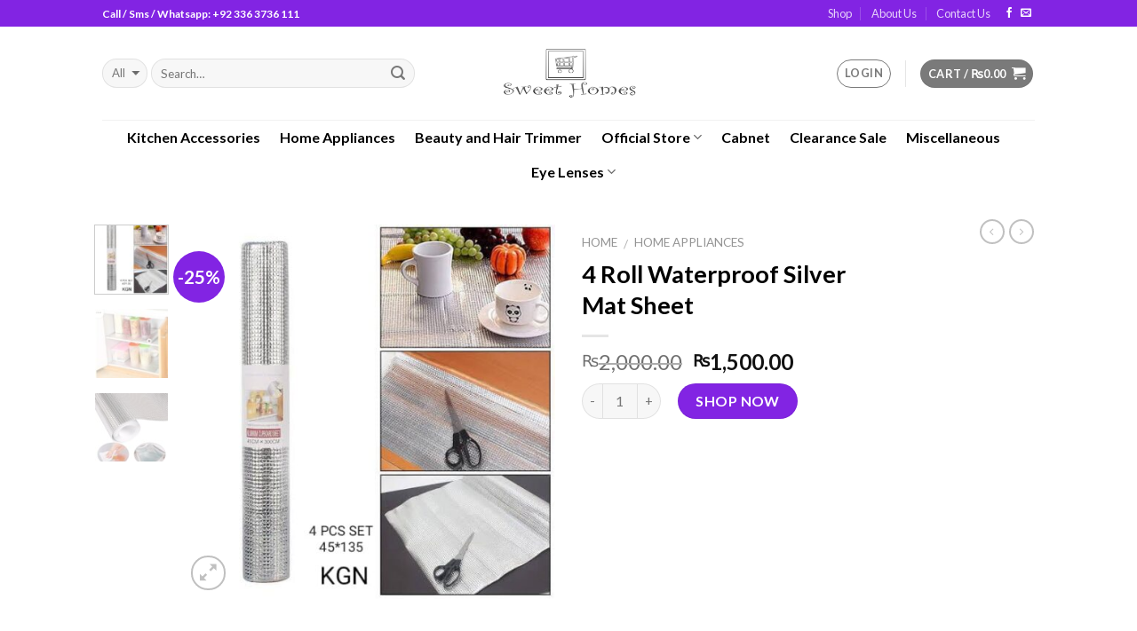

--- FILE ---
content_type: text/html; charset=UTF-8
request_url: https://sweethomes.pk/product/4-roll-waterproof-silver-mat-sheet/
body_size: 27893
content:
<!DOCTYPE html>
<!--[if IE 9 ]> <html lang="en-US" class="ie9 loading-site no-js"> <![endif]-->
<!--[if IE 8 ]> <html lang="en-US" class="ie8 loading-site no-js"> <![endif]-->
<!--[if (gte IE 9)|!(IE)]><!--><html lang="en-US" class="loading-site no-js"> <!--<![endif]-->
<head>
	<meta charset="UTF-8" />
	<meta name="viewport" content="width=device-width, initial-scale=1.0, maximum-scale=1.0, user-scalable=no" />

	<link rel="profile" href="https://gmpg.org/xfn/11" />
	<link rel="pingback" href="https://sweethomes.pk/xmlrpc.php" />

	<script>(function(html){html.className = html.className.replace(/\bno-js\b/,'js')})(document.documentElement);</script>
<title>4 Roll Waterproof Silver Mat Sheet &#8211; Sweet Homes</title>
<meta name='robots' content='max-image-preview:large' />

<!-- Google Tag Manager by PYS -->
    <script data-cfasync="false" data-pagespeed-no-defer>
	    window.dataLayerPYS = window.dataLayerPYS || [];
	</script>
<!-- End Google Tag Manager by PYS --><script type='application/javascript'  id='pys-version-script'>console.log('PixelYourSite Free version 11.1.5.2');</script>
<link rel='dns-prefetch' href='//www.googletagmanager.com' />
<link rel="alternate" type="application/rss+xml" title="Sweet Homes &raquo; Feed" href="https://sweethomes.pk/feed/" />
<link rel="alternate" type="application/rss+xml" title="Sweet Homes &raquo; Comments Feed" href="https://sweethomes.pk/comments/feed/" />
<link rel="alternate" type="application/rss+xml" title="Sweet Homes &raquo; 4 Roll Waterproof Silver Mat Sheet Comments Feed" href="https://sweethomes.pk/product/4-roll-waterproof-silver-mat-sheet/feed/" />
<link rel="alternate" title="oEmbed (JSON)" type="application/json+oembed" href="https://sweethomes.pk/wp-json/oembed/1.0/embed?url=https%3A%2F%2Fsweethomes.pk%2Fproduct%2F4-roll-waterproof-silver-mat-sheet%2F" />
<link rel="alternate" title="oEmbed (XML)" type="text/xml+oembed" href="https://sweethomes.pk/wp-json/oembed/1.0/embed?url=https%3A%2F%2Fsweethomes.pk%2Fproduct%2F4-roll-waterproof-silver-mat-sheet%2F&#038;format=xml" />
<style id='wp-img-auto-sizes-contain-inline-css' type='text/css'>
img:is([sizes=auto i],[sizes^="auto," i]){contain-intrinsic-size:3000px 1500px}
/*# sourceURL=wp-img-auto-sizes-contain-inline-css */
</style>

<style id='wp-emoji-styles-inline-css' type='text/css'>

	img.wp-smiley, img.emoji {
		display: inline !important;
		border: none !important;
		box-shadow: none !important;
		height: 1em !important;
		width: 1em !important;
		margin: 0 0.07em !important;
		vertical-align: -0.1em !important;
		background: none !important;
		padding: 0 !important;
	}
/*# sourceURL=wp-emoji-styles-inline-css */
</style>
<link rel='stylesheet' id='wp-block-library-css' href='https://sweethomes.pk/wp-includes/css/dist/block-library/style.min.css?ver=6.9' type='text/css' media='all' />
<link rel='stylesheet' id='wc-blocks-style-css' href='https://sweethomes.pk/wp-content/plugins/woocommerce/assets/client/blocks/wc-blocks.css?ver=wc-10.4.3' type='text/css' media='all' />
<style id='global-styles-inline-css' type='text/css'>
:root{--wp--preset--aspect-ratio--square: 1;--wp--preset--aspect-ratio--4-3: 4/3;--wp--preset--aspect-ratio--3-4: 3/4;--wp--preset--aspect-ratio--3-2: 3/2;--wp--preset--aspect-ratio--2-3: 2/3;--wp--preset--aspect-ratio--16-9: 16/9;--wp--preset--aspect-ratio--9-16: 9/16;--wp--preset--color--black: #000000;--wp--preset--color--cyan-bluish-gray: #abb8c3;--wp--preset--color--white: #ffffff;--wp--preset--color--pale-pink: #f78da7;--wp--preset--color--vivid-red: #cf2e2e;--wp--preset--color--luminous-vivid-orange: #ff6900;--wp--preset--color--luminous-vivid-amber: #fcb900;--wp--preset--color--light-green-cyan: #7bdcb5;--wp--preset--color--vivid-green-cyan: #00d084;--wp--preset--color--pale-cyan-blue: #8ed1fc;--wp--preset--color--vivid-cyan-blue: #0693e3;--wp--preset--color--vivid-purple: #9b51e0;--wp--preset--gradient--vivid-cyan-blue-to-vivid-purple: linear-gradient(135deg,rgb(6,147,227) 0%,rgb(155,81,224) 100%);--wp--preset--gradient--light-green-cyan-to-vivid-green-cyan: linear-gradient(135deg,rgb(122,220,180) 0%,rgb(0,208,130) 100%);--wp--preset--gradient--luminous-vivid-amber-to-luminous-vivid-orange: linear-gradient(135deg,rgb(252,185,0) 0%,rgb(255,105,0) 100%);--wp--preset--gradient--luminous-vivid-orange-to-vivid-red: linear-gradient(135deg,rgb(255,105,0) 0%,rgb(207,46,46) 100%);--wp--preset--gradient--very-light-gray-to-cyan-bluish-gray: linear-gradient(135deg,rgb(238,238,238) 0%,rgb(169,184,195) 100%);--wp--preset--gradient--cool-to-warm-spectrum: linear-gradient(135deg,rgb(74,234,220) 0%,rgb(151,120,209) 20%,rgb(207,42,186) 40%,rgb(238,44,130) 60%,rgb(251,105,98) 80%,rgb(254,248,76) 100%);--wp--preset--gradient--blush-light-purple: linear-gradient(135deg,rgb(255,206,236) 0%,rgb(152,150,240) 100%);--wp--preset--gradient--blush-bordeaux: linear-gradient(135deg,rgb(254,205,165) 0%,rgb(254,45,45) 50%,rgb(107,0,62) 100%);--wp--preset--gradient--luminous-dusk: linear-gradient(135deg,rgb(255,203,112) 0%,rgb(199,81,192) 50%,rgb(65,88,208) 100%);--wp--preset--gradient--pale-ocean: linear-gradient(135deg,rgb(255,245,203) 0%,rgb(182,227,212) 50%,rgb(51,167,181) 100%);--wp--preset--gradient--electric-grass: linear-gradient(135deg,rgb(202,248,128) 0%,rgb(113,206,126) 100%);--wp--preset--gradient--midnight: linear-gradient(135deg,rgb(2,3,129) 0%,rgb(40,116,252) 100%);--wp--preset--font-size--small: 13px;--wp--preset--font-size--medium: 20px;--wp--preset--font-size--large: 36px;--wp--preset--font-size--x-large: 42px;--wp--preset--spacing--20: 0.44rem;--wp--preset--spacing--30: 0.67rem;--wp--preset--spacing--40: 1rem;--wp--preset--spacing--50: 1.5rem;--wp--preset--spacing--60: 2.25rem;--wp--preset--spacing--70: 3.38rem;--wp--preset--spacing--80: 5.06rem;--wp--preset--shadow--natural: 6px 6px 9px rgba(0, 0, 0, 0.2);--wp--preset--shadow--deep: 12px 12px 50px rgba(0, 0, 0, 0.4);--wp--preset--shadow--sharp: 6px 6px 0px rgba(0, 0, 0, 0.2);--wp--preset--shadow--outlined: 6px 6px 0px -3px rgb(255, 255, 255), 6px 6px rgb(0, 0, 0);--wp--preset--shadow--crisp: 6px 6px 0px rgb(0, 0, 0);}:where(.is-layout-flex){gap: 0.5em;}:where(.is-layout-grid){gap: 0.5em;}body .is-layout-flex{display: flex;}.is-layout-flex{flex-wrap: wrap;align-items: center;}.is-layout-flex > :is(*, div){margin: 0;}body .is-layout-grid{display: grid;}.is-layout-grid > :is(*, div){margin: 0;}:where(.wp-block-columns.is-layout-flex){gap: 2em;}:where(.wp-block-columns.is-layout-grid){gap: 2em;}:where(.wp-block-post-template.is-layout-flex){gap: 1.25em;}:where(.wp-block-post-template.is-layout-grid){gap: 1.25em;}.has-black-color{color: var(--wp--preset--color--black) !important;}.has-cyan-bluish-gray-color{color: var(--wp--preset--color--cyan-bluish-gray) !important;}.has-white-color{color: var(--wp--preset--color--white) !important;}.has-pale-pink-color{color: var(--wp--preset--color--pale-pink) !important;}.has-vivid-red-color{color: var(--wp--preset--color--vivid-red) !important;}.has-luminous-vivid-orange-color{color: var(--wp--preset--color--luminous-vivid-orange) !important;}.has-luminous-vivid-amber-color{color: var(--wp--preset--color--luminous-vivid-amber) !important;}.has-light-green-cyan-color{color: var(--wp--preset--color--light-green-cyan) !important;}.has-vivid-green-cyan-color{color: var(--wp--preset--color--vivid-green-cyan) !important;}.has-pale-cyan-blue-color{color: var(--wp--preset--color--pale-cyan-blue) !important;}.has-vivid-cyan-blue-color{color: var(--wp--preset--color--vivid-cyan-blue) !important;}.has-vivid-purple-color{color: var(--wp--preset--color--vivid-purple) !important;}.has-black-background-color{background-color: var(--wp--preset--color--black) !important;}.has-cyan-bluish-gray-background-color{background-color: var(--wp--preset--color--cyan-bluish-gray) !important;}.has-white-background-color{background-color: var(--wp--preset--color--white) !important;}.has-pale-pink-background-color{background-color: var(--wp--preset--color--pale-pink) !important;}.has-vivid-red-background-color{background-color: var(--wp--preset--color--vivid-red) !important;}.has-luminous-vivid-orange-background-color{background-color: var(--wp--preset--color--luminous-vivid-orange) !important;}.has-luminous-vivid-amber-background-color{background-color: var(--wp--preset--color--luminous-vivid-amber) !important;}.has-light-green-cyan-background-color{background-color: var(--wp--preset--color--light-green-cyan) !important;}.has-vivid-green-cyan-background-color{background-color: var(--wp--preset--color--vivid-green-cyan) !important;}.has-pale-cyan-blue-background-color{background-color: var(--wp--preset--color--pale-cyan-blue) !important;}.has-vivid-cyan-blue-background-color{background-color: var(--wp--preset--color--vivid-cyan-blue) !important;}.has-vivid-purple-background-color{background-color: var(--wp--preset--color--vivid-purple) !important;}.has-black-border-color{border-color: var(--wp--preset--color--black) !important;}.has-cyan-bluish-gray-border-color{border-color: var(--wp--preset--color--cyan-bluish-gray) !important;}.has-white-border-color{border-color: var(--wp--preset--color--white) !important;}.has-pale-pink-border-color{border-color: var(--wp--preset--color--pale-pink) !important;}.has-vivid-red-border-color{border-color: var(--wp--preset--color--vivid-red) !important;}.has-luminous-vivid-orange-border-color{border-color: var(--wp--preset--color--luminous-vivid-orange) !important;}.has-luminous-vivid-amber-border-color{border-color: var(--wp--preset--color--luminous-vivid-amber) !important;}.has-light-green-cyan-border-color{border-color: var(--wp--preset--color--light-green-cyan) !important;}.has-vivid-green-cyan-border-color{border-color: var(--wp--preset--color--vivid-green-cyan) !important;}.has-pale-cyan-blue-border-color{border-color: var(--wp--preset--color--pale-cyan-blue) !important;}.has-vivid-cyan-blue-border-color{border-color: var(--wp--preset--color--vivid-cyan-blue) !important;}.has-vivid-purple-border-color{border-color: var(--wp--preset--color--vivid-purple) !important;}.has-vivid-cyan-blue-to-vivid-purple-gradient-background{background: var(--wp--preset--gradient--vivid-cyan-blue-to-vivid-purple) !important;}.has-light-green-cyan-to-vivid-green-cyan-gradient-background{background: var(--wp--preset--gradient--light-green-cyan-to-vivid-green-cyan) !important;}.has-luminous-vivid-amber-to-luminous-vivid-orange-gradient-background{background: var(--wp--preset--gradient--luminous-vivid-amber-to-luminous-vivid-orange) !important;}.has-luminous-vivid-orange-to-vivid-red-gradient-background{background: var(--wp--preset--gradient--luminous-vivid-orange-to-vivid-red) !important;}.has-very-light-gray-to-cyan-bluish-gray-gradient-background{background: var(--wp--preset--gradient--very-light-gray-to-cyan-bluish-gray) !important;}.has-cool-to-warm-spectrum-gradient-background{background: var(--wp--preset--gradient--cool-to-warm-spectrum) !important;}.has-blush-light-purple-gradient-background{background: var(--wp--preset--gradient--blush-light-purple) !important;}.has-blush-bordeaux-gradient-background{background: var(--wp--preset--gradient--blush-bordeaux) !important;}.has-luminous-dusk-gradient-background{background: var(--wp--preset--gradient--luminous-dusk) !important;}.has-pale-ocean-gradient-background{background: var(--wp--preset--gradient--pale-ocean) !important;}.has-electric-grass-gradient-background{background: var(--wp--preset--gradient--electric-grass) !important;}.has-midnight-gradient-background{background: var(--wp--preset--gradient--midnight) !important;}.has-small-font-size{font-size: var(--wp--preset--font-size--small) !important;}.has-medium-font-size{font-size: var(--wp--preset--font-size--medium) !important;}.has-large-font-size{font-size: var(--wp--preset--font-size--large) !important;}.has-x-large-font-size{font-size: var(--wp--preset--font-size--x-large) !important;}
/*# sourceURL=global-styles-inline-css */
</style>

<style id='classic-theme-styles-inline-css' type='text/css'>
/*! This file is auto-generated */
.wp-block-button__link{color:#fff;background-color:#32373c;border-radius:9999px;box-shadow:none;text-decoration:none;padding:calc(.667em + 2px) calc(1.333em + 2px);font-size:1.125em}.wp-block-file__button{background:#32373c;color:#fff;text-decoration:none}
/*# sourceURL=/wp-includes/css/classic-themes.min.css */
</style>
<link rel='stylesheet' id='photoswipe-css' href='https://sweethomes.pk/wp-content/plugins/woocommerce/assets/css/photoswipe/photoswipe.min.css?ver=10.4.3' type='text/css' media='all' />
<link rel='stylesheet' id='photoswipe-default-skin-css' href='https://sweethomes.pk/wp-content/plugins/woocommerce/assets/css/photoswipe/default-skin/default-skin.min.css?ver=10.4.3' type='text/css' media='all' />
<style id='woocommerce-inline-inline-css' type='text/css'>
.woocommerce form .form-row .required { visibility: visible; }
/*# sourceURL=woocommerce-inline-inline-css */
</style>
<link rel='stylesheet' id='flatsome-icons-css' href='https://sweethomes.pk/wp-content/themes/flatsome/assets/css/fl-icons.css?ver=3.3' type='text/css' media='all' />
<link rel='stylesheet' id='flatsome-main-css' href='https://sweethomes.pk/wp-content/themes/flatsome/assets/css/flatsome.css?ver=3.5.3' type='text/css' media='all' />
<link rel='stylesheet' id='flatsome-shop-css' href='https://sweethomes.pk/wp-content/themes/flatsome/assets/css/flatsome-shop.css?ver=3.5.3' type='text/css' media='all' />
<link rel='stylesheet' id='flatsome-style-css' href='https://sweethomes.pk/wp-content/themes/flatsome-child/style.css?ver=3.0' type='text/css' media='all' />
<script type="text/javascript" id="jquery-core-js-extra">
/* <![CDATA[ */
var pysFacebookRest = {"restApiUrl":"https://sweethomes.pk/wp-json/pys-facebook/v1/event","debug":"1"};
//# sourceURL=jquery-core-js-extra
/* ]]> */
</script>
<script type="text/javascript" src="https://sweethomes.pk/wp-includes/js/jquery/jquery.min.js?ver=3.7.1" id="jquery-core-js"></script>
<script type="text/javascript" src="https://sweethomes.pk/wp-includes/js/jquery/jquery-migrate.min.js?ver=3.4.1" id="jquery-migrate-js"></script>
<script type="text/javascript" id="tt4b_ajax_script-js-extra">
/* <![CDATA[ */
var tt4b_script_vars = {"pixel_code":"D5KFLM3C77U2KB72LE2G","currency":"PKR","country":"PK","advanced_matching":"1"};
//# sourceURL=tt4b_ajax_script-js-extra
/* ]]> */
</script>
<script type="text/javascript" src="https://sweethomes.pk/wp-content/plugins/tiktok-for-business/admin/js/ajaxSnippet.js?ver=v1" id="tt4b_ajax_script-js"></script>
<script type="text/javascript" src="https://sweethomes.pk/wp-content/plugins/woocommerce/assets/js/photoswipe/photoswipe.min.js?ver=4.1.1-wc.10.4.3" id="wc-photoswipe-js" defer="defer" data-wp-strategy="defer"></script>
<script type="text/javascript" src="https://sweethomes.pk/wp-content/plugins/woocommerce/assets/js/photoswipe/photoswipe-ui-default.min.js?ver=4.1.1-wc.10.4.3" id="wc-photoswipe-ui-default-js" defer="defer" data-wp-strategy="defer"></script>
<script type="text/javascript" id="wc-single-product-js-extra">
/* <![CDATA[ */
var wc_single_product_params = {"i18n_required_rating_text":"Please select a rating","i18n_rating_options":["1 of 5 stars","2 of 5 stars","3 of 5 stars","4 of 5 stars","5 of 5 stars"],"i18n_product_gallery_trigger_text":"View full-screen image gallery","review_rating_required":"yes","flexslider":{"rtl":false,"animation":"slide","smoothHeight":true,"directionNav":false,"controlNav":"thumbnails","slideshow":false,"animationSpeed":500,"animationLoop":false,"allowOneSlide":false},"zoom_enabled":"","zoom_options":[],"photoswipe_enabled":"1","photoswipe_options":{"shareEl":false,"closeOnScroll":false,"history":false,"hideAnimationDuration":0,"showAnimationDuration":0},"flexslider_enabled":""};
//# sourceURL=wc-single-product-js-extra
/* ]]> */
</script>
<script type="text/javascript" src="https://sweethomes.pk/wp-content/plugins/woocommerce/assets/js/frontend/single-product.min.js?ver=10.4.3" id="wc-single-product-js" defer="defer" data-wp-strategy="defer"></script>
<script type="text/javascript" src="https://sweethomes.pk/wp-content/plugins/woocommerce/assets/js/jquery-blockui/jquery.blockUI.min.js?ver=2.7.0-wc.10.4.3" id="wc-jquery-blockui-js" defer="defer" data-wp-strategy="defer"></script>
<script type="text/javascript" src="https://sweethomes.pk/wp-content/plugins/woocommerce/assets/js/js-cookie/js.cookie.min.js?ver=2.1.4-wc.10.4.3" id="wc-js-cookie-js" defer="defer" data-wp-strategy="defer"></script>
<script type="text/javascript" id="woocommerce-js-extra">
/* <![CDATA[ */
var woocommerce_params = {"ajax_url":"/wp-admin/admin-ajax.php","wc_ajax_url":"/?wc-ajax=%%endpoint%%","i18n_password_show":"Show password","i18n_password_hide":"Hide password"};
//# sourceURL=woocommerce-js-extra
/* ]]> */
</script>
<script type="text/javascript" src="https://sweethomes.pk/wp-content/plugins/woocommerce/assets/js/frontend/woocommerce.min.js?ver=10.4.3" id="woocommerce-js" defer="defer" data-wp-strategy="defer"></script>
<script type="text/javascript" src="https://sweethomes.pk/wp-content/plugins/pixelyoursite/dist/scripts/jquery.bind-first-0.2.3.min.js?ver=0.2.3" id="jquery-bind-first-js"></script>
<script type="text/javascript" src="https://sweethomes.pk/wp-content/plugins/pixelyoursite/dist/scripts/js.cookie-2.1.3.min.js?ver=2.1.3" id="js-cookie-pys-js"></script>
<script type="text/javascript" src="https://sweethomes.pk/wp-content/plugins/pixelyoursite/dist/scripts/tld.min.js?ver=2.3.1" id="js-tld-js"></script>
<script type="text/javascript" id="pys-js-extra">
/* <![CDATA[ */
var pysOptions = {"staticEvents":{"facebook":{"woo_view_content":[{"delay":0,"type":"static","name":"ViewContent","pixelIds":["698566230817940"],"eventID":"0fb5a2d5-ca8f-421d-abfc-869a37d1f31b","params":{"content_ids":["18117"],"content_type":"product","content_name":"4 Roll Waterproof Silver Mat Sheet","value":"1500","currency":"PKR","contents":[{"id":"18117","quantity":1}],"product_price":"1500","page_title":"4 Roll Waterproof Silver Mat Sheet","post_type":"product","post_id":18117,"plugin":"PixelYourSite","user_role":"guest","event_url":"sweethomes.pk/product/4-roll-waterproof-silver-mat-sheet/"},"e_id":"woo_view_content","ids":[],"hasTimeWindow":false,"timeWindow":0,"woo_order":"","edd_order":""}],"init_event":[{"delay":0,"type":"static","ajaxFire":false,"name":"PageView","pixelIds":["698566230817940"],"eventID":"d3905379-8ace-4523-9e37-49ab53eedbaa","params":{"page_title":"4 Roll Waterproof Silver Mat Sheet","post_type":"product","post_id":18117,"plugin":"PixelYourSite","user_role":"guest","event_url":"sweethomes.pk/product/4-roll-waterproof-silver-mat-sheet/"},"e_id":"init_event","ids":[],"hasTimeWindow":false,"timeWindow":0,"woo_order":"","edd_order":""}]},"ga":{"woo_view_content":[{"delay":0,"type":"static","name":"view_item","trackingIds":["G-KGFB1C6QCP"],"eventID":"0fb5a2d5-ca8f-421d-abfc-869a37d1f31b","params":{"event_category":"ecommerce","currency":"PKR","items":[{"item_id":"18117","item_name":"4 Roll Waterproof Silver Mat Sheet","quantity":1,"price":"1500","item_category":"Home Appliances"}],"value":"1500","page_title":"4 Roll Waterproof Silver Mat Sheet","post_type":"product","post_id":18117,"plugin":"PixelYourSite","user_role":"guest","event_url":"sweethomes.pk/product/4-roll-waterproof-silver-mat-sheet/"},"e_id":"woo_view_content","ids":[],"hasTimeWindow":false,"timeWindow":0,"pixelIds":[],"woo_order":"","edd_order":""}]}},"dynamicEvents":{"automatic_event_form":{"facebook":{"delay":0,"type":"dyn","name":"Form","pixelIds":["698566230817940"],"eventID":"7d47da34-d70b-4939-a83f-2fe1714f87e6","params":{"page_title":"4 Roll Waterproof Silver Mat Sheet","post_type":"product","post_id":18117,"plugin":"PixelYourSite","user_role":"guest","event_url":"sweethomes.pk/product/4-roll-waterproof-silver-mat-sheet/"},"e_id":"automatic_event_form","ids":[],"hasTimeWindow":false,"timeWindow":0,"woo_order":"","edd_order":""},"ga":{"delay":0,"type":"dyn","name":"Form","trackingIds":["G-KGFB1C6QCP"],"eventID":"7d47da34-d70b-4939-a83f-2fe1714f87e6","params":{"page_title":"4 Roll Waterproof Silver Mat Sheet","post_type":"product","post_id":18117,"plugin":"PixelYourSite","user_role":"guest","event_url":"sweethomes.pk/product/4-roll-waterproof-silver-mat-sheet/"},"e_id":"automatic_event_form","ids":[],"hasTimeWindow":false,"timeWindow":0,"pixelIds":[],"woo_order":"","edd_order":""}},"automatic_event_download":{"facebook":{"delay":0,"type":"dyn","name":"Download","extensions":["","doc","exe","js","pdf","ppt","tgz","zip","xls"],"pixelIds":["698566230817940"],"eventID":"5496564b-6131-46aa-af03-4ed36466b480","params":{"page_title":"4 Roll Waterproof Silver Mat Sheet","post_type":"product","post_id":18117,"plugin":"PixelYourSite","user_role":"guest","event_url":"sweethomes.pk/product/4-roll-waterproof-silver-mat-sheet/"},"e_id":"automatic_event_download","ids":[],"hasTimeWindow":false,"timeWindow":0,"woo_order":"","edd_order":""},"ga":{"delay":0,"type":"dyn","name":"Download","extensions":["","doc","exe","js","pdf","ppt","tgz","zip","xls"],"trackingIds":["G-KGFB1C6QCP"],"eventID":"5496564b-6131-46aa-af03-4ed36466b480","params":{"page_title":"4 Roll Waterproof Silver Mat Sheet","post_type":"product","post_id":18117,"plugin":"PixelYourSite","user_role":"guest","event_url":"sweethomes.pk/product/4-roll-waterproof-silver-mat-sheet/"},"e_id":"automatic_event_download","ids":[],"hasTimeWindow":false,"timeWindow":0,"pixelIds":[],"woo_order":"","edd_order":""}},"automatic_event_comment":{"facebook":{"delay":0,"type":"dyn","name":"Comment","pixelIds":["698566230817940"],"eventID":"fefed04a-a50d-400d-856b-c1f2acb73027","params":{"page_title":"4 Roll Waterproof Silver Mat Sheet","post_type":"product","post_id":18117,"plugin":"PixelYourSite","user_role":"guest","event_url":"sweethomes.pk/product/4-roll-waterproof-silver-mat-sheet/"},"e_id":"automatic_event_comment","ids":[],"hasTimeWindow":false,"timeWindow":0,"woo_order":"","edd_order":""},"ga":{"delay":0,"type":"dyn","name":"Comment","trackingIds":["G-KGFB1C6QCP"],"eventID":"fefed04a-a50d-400d-856b-c1f2acb73027","params":{"page_title":"4 Roll Waterproof Silver Mat Sheet","post_type":"product","post_id":18117,"plugin":"PixelYourSite","user_role":"guest","event_url":"sweethomes.pk/product/4-roll-waterproof-silver-mat-sheet/"},"e_id":"automatic_event_comment","ids":[],"hasTimeWindow":false,"timeWindow":0,"pixelIds":[],"woo_order":"","edd_order":""}},"woo_add_to_cart_on_button_click":{"facebook":{"delay":0,"type":"dyn","name":"AddToCart","pixelIds":["698566230817940"],"eventID":"bca5b065-3234-4197-898d-43f27574bb2c","params":{"page_title":"4 Roll Waterproof Silver Mat Sheet","post_type":"product","post_id":18117,"plugin":"PixelYourSite","user_role":"guest","event_url":"sweethomes.pk/product/4-roll-waterproof-silver-mat-sheet/"},"e_id":"woo_add_to_cart_on_button_click","ids":[],"hasTimeWindow":false,"timeWindow":0,"woo_order":"","edd_order":""},"ga":{"delay":0,"type":"dyn","name":"add_to_cart","trackingIds":["G-KGFB1C6QCP"],"eventID":"bca5b065-3234-4197-898d-43f27574bb2c","params":{"page_title":"4 Roll Waterproof Silver Mat Sheet","post_type":"product","post_id":18117,"plugin":"PixelYourSite","user_role":"guest","event_url":"sweethomes.pk/product/4-roll-waterproof-silver-mat-sheet/"},"e_id":"woo_add_to_cart_on_button_click","ids":[],"hasTimeWindow":false,"timeWindow":0,"pixelIds":[],"woo_order":"","edd_order":""}}},"triggerEvents":[],"triggerEventTypes":[],"facebook":{"pixelIds":["698566230817940"],"advancedMatching":{"external_id":"cbbdccbaafabfbaadbebbc"},"advancedMatchingEnabled":true,"removeMetadata":false,"wooVariableAsSimple":true,"serverApiEnabled":true,"wooCRSendFromServer":false,"send_external_id":null,"enabled_medical":false,"do_not_track_medical_param":["event_url","post_title","page_title","landing_page","content_name","categories","category_name","tags"],"meta_ldu":false},"ga":{"trackingIds":["G-KGFB1C6QCP"],"commentEventEnabled":true,"downloadEnabled":true,"formEventEnabled":true,"crossDomainEnabled":false,"crossDomainAcceptIncoming":false,"crossDomainDomains":[],"isDebugEnabled":["index_0"],"serverContainerUrls":{"G-KGFB1C6QCP":{"enable_server_container":"","server_container_url":"","transport_url":""}},"additionalConfig":{"G-KGFB1C6QCP":{"first_party_collection":true}},"disableAdvertisingFeatures":false,"disableAdvertisingPersonalization":false,"wooVariableAsSimple":true,"custom_page_view_event":false},"debug":"1","siteUrl":"https://sweethomes.pk","ajaxUrl":"https://sweethomes.pk/wp-admin/admin-ajax.php","ajax_event":"49beb2179a","enable_remove_download_url_param":"1","cookie_duration":"7","last_visit_duration":"60","enable_success_send_form":"","ajaxForServerEvent":"1","ajaxForServerStaticEvent":"1","useSendBeacon":"1","send_external_id":"1","external_id_expire":"365","track_cookie_for_subdomains":"1","google_consent_mode":"1","gdpr":{"ajax_enabled":false,"all_disabled_by_api":false,"facebook_disabled_by_api":false,"analytics_disabled_by_api":false,"google_ads_disabled_by_api":false,"pinterest_disabled_by_api":false,"bing_disabled_by_api":false,"reddit_disabled_by_api":false,"externalID_disabled_by_api":false,"facebook_prior_consent_enabled":false,"analytics_prior_consent_enabled":true,"google_ads_prior_consent_enabled":null,"pinterest_prior_consent_enabled":true,"bing_prior_consent_enabled":true,"cookiebot_integration_enabled":false,"cookiebot_facebook_consent_category":"marketing","cookiebot_analytics_consent_category":"statistics","cookiebot_tiktok_consent_category":"marketing","cookiebot_google_ads_consent_category":"marketing","cookiebot_pinterest_consent_category":"marketing","cookiebot_bing_consent_category":"marketing","consent_magic_integration_enabled":false,"real_cookie_banner_integration_enabled":false,"cookie_notice_integration_enabled":false,"cookie_law_info_integration_enabled":false,"analytics_storage":{"enabled":true,"value":"granted","filter":false},"ad_storage":{"enabled":true,"value":"granted","filter":false},"ad_user_data":{"enabled":true,"value":"granted","filter":false},"ad_personalization":{"enabled":true,"value":"granted","filter":false}},"cookie":{"disabled_all_cookie":false,"disabled_start_session_cookie":false,"disabled_advanced_form_data_cookie":false,"disabled_landing_page_cookie":false,"disabled_first_visit_cookie":false,"disabled_trafficsource_cookie":false,"disabled_utmTerms_cookie":false,"disabled_utmId_cookie":false},"tracking_analytics":{"TrafficSource":"direct","TrafficLanding":"undefined","TrafficUtms":[],"TrafficUtmsId":[]},"GATags":{"ga_datalayer_type":"default","ga_datalayer_name":"dataLayerPYS"},"woo":{"enabled":true,"enabled_save_data_to_orders":true,"addToCartOnButtonEnabled":true,"addToCartOnButtonValueEnabled":true,"addToCartOnButtonValueOption":"price","singleProductId":18117,"removeFromCartSelector":"form.woocommerce-cart-form .remove","addToCartCatchMethod":"add_cart_js","is_order_received_page":false,"containOrderId":false},"edd":{"enabled":false},"cache_bypass":"1768864521"};
//# sourceURL=pys-js-extra
/* ]]> */
</script>
<script type="text/javascript" src="https://sweethomes.pk/wp-content/plugins/pixelyoursite/dist/scripts/public.js?ver=11.1.5.2" id="pys-js"></script>

<!-- Google tag (gtag.js) snippet added by Site Kit -->
<!-- Google Analytics snippet added by Site Kit -->
<script type="text/javascript" src="https://www.googletagmanager.com/gtag/js?id=GT-PHXQZ7GH&l=dataLayerPYS" id="google_gtagjs-js" async></script>
<script type="text/javascript" id="google_gtagjs-js-after">
/* <![CDATA[ */
window.dataLayerPYS = window.dataLayerPYS || [];function gtag(){dataLayerPYS.push(arguments);}
gtag("set","linker",{"domains":["sweethomes.pk"]});
gtag("js", new Date());
gtag("set", "developer_id.dZTNiMT", true);
gtag("config", "GT-PHXQZ7GH");
//# sourceURL=google_gtagjs-js-after
/* ]]> */
</script>
<link rel="https://api.w.org/" href="https://sweethomes.pk/wp-json/" /><link rel="alternate" title="JSON" type="application/json" href="https://sweethomes.pk/wp-json/wp/v2/product/18117" /><link rel="EditURI" type="application/rsd+xml" title="RSD" href="https://sweethomes.pk/xmlrpc.php?rsd" />
<meta name="generator" content="WordPress 6.9" />
<meta name="generator" content="WooCommerce 10.4.3" />
<link rel="canonical" href="https://sweethomes.pk/product/4-roll-waterproof-silver-mat-sheet/" />
<link rel='shortlink' href='https://sweethomes.pk/?p=18117' />
<meta name="generator" content="Site Kit by Google 1.170.0" /><script src="[data-uri]"></script><style>.bg{opacity: 0; transition: opacity 1s; -webkit-transition: opacity 1s;} .bg-loaded{opacity: 1;}</style><!--[if IE]><link rel="stylesheet" type="text/css" href="https://sweethomes.pk/wp-content/themes/flatsome/assets/css/ie-fallback.css"><script src="//cdnjs.cloudflare.com/ajax/libs/html5shiv/3.6.1/html5shiv.js"></script><script>var head = document.getElementsByTagName('head')[0],style = document.createElement('style');style.type = 'text/css';style.styleSheet.cssText = ':before,:after{content:none !important';head.appendChild(style);setTimeout(function(){head.removeChild(style);}, 0);</script><script src="https://sweethomes.pk/wp-content/themes/flatsome/assets/libs/ie-flexibility.js"></script><![endif]-->    <script type="text/javascript">
    WebFontConfig = {
      google: { families: [ "Lato:regular,700","Lato:regular,400","Lato:regular,700","Dancing+Script", ] }
    };
    (function() {
      var wf = document.createElement('script');
      wf.src = 'https://ajax.googleapis.com/ajax/libs/webfont/1/webfont.js';
      wf.type = 'text/javascript';
      wf.async = 'true';
      var s = document.getElementsByTagName('script')[0];
      s.parentNode.insertBefore(wf, s);
    })(); </script>
  	<noscript><style>.woocommerce-product-gallery{ opacity: 1 !important; }</style></noscript>
	
<!-- Google AdSense meta tags added by Site Kit -->
<meta name="google-adsense-platform-account" content="ca-host-pub-2644536267352236">
<meta name="google-adsense-platform-domain" content="sitekit.withgoogle.com">
<!-- End Google AdSense meta tags added by Site Kit -->
<link rel="icon" href="https://sweethomes.pk/wp-content/uploads/2019/06/cropped-favicon-32x32.png" sizes="32x32" />
<link rel="icon" href="https://sweethomes.pk/wp-content/uploads/2019/06/cropped-favicon-192x192.png" sizes="192x192" />
<link rel="apple-touch-icon" href="https://sweethomes.pk/wp-content/uploads/2019/06/cropped-favicon-180x180.png" />
<meta name="msapplication-TileImage" content="https://sweethomes.pk/wp-content/uploads/2019/06/cropped-favicon-270x270.png" />
<style id="custom-css" type="text/css">:root {--primary-color: #8224e3;}/* Site Width */#wrapper,#main,#main.dark{background-color: #ffffff}.header-main{height: 105px}#logo img{max-height: 105px}#logo{width:166px;}.header-bottom{min-height: 44px}.header-top{min-height: 30px}.transparent .header-main{height: 265px}.transparent #logo img{max-height: 265px}.has-transparent + .page-title:first-of-type,.has-transparent + #main > .page-title,.has-transparent + #main > div > .page-title,.has-transparent + #main .page-header-wrapper:first-of-type .page-title{padding-top: 345px;}.header.show-on-scroll,.stuck .header-main{height:70px!important}.stuck #logo img{max-height: 70px!important}.search-form{ width: 86%;}.header-bg-color, .header-wrapper {background-color: #ffffff}.header-bottom {background-color: #ffffff}.header-main .nav > li > a{line-height: 16px }.stuck .header-main .nav > li > a{line-height: 50px }.header-bottom-nav > li > a{line-height: 7px }@media (max-width: 549px) {.header-main{height: 70px}#logo img{max-height: 70px}}.nav-dropdown{font-size:100%}.header-top{background-color:#8224e3!important;}/* Color */.accordion-title.active, .has-icon-bg .icon .icon-inner,.logo a, .primary.is-underline, .primary.is-link, .badge-outline .badge-inner, .nav-outline > li.active> a,.nav-outline >li.active > a, .cart-icon strong,[data-color='primary'], .is-outline.primary{color: #8224e3;}/* Color !important */[data-text-color="primary"]{color: #8224e3!important;}/* Background */.scroll-to-bullets a,.featured-title, .label-new.menu-item > a:after, .nav-pagination > li > .current,.nav-pagination > li > span:hover,.nav-pagination > li > a:hover,.has-hover:hover .badge-outline .badge-inner,button[type="submit"], .button.wc-forward:not(.checkout):not(.checkout-button), .button.submit-button, .button.primary:not(.is-outline),.featured-table .title,.is-outline:hover, .has-icon:hover .icon-label,.nav-dropdown-bold .nav-column li > a:hover, .nav-dropdown.nav-dropdown-bold > li > a:hover, .nav-dropdown-bold.dark .nav-column li > a:hover, .nav-dropdown.nav-dropdown-bold.dark > li > a:hover, .is-outline:hover, .tagcloud a:hover,.grid-tools a, input[type='submit']:not(.is-form), .box-badge:hover .box-text, input.button.alt,.nav-box > li > a:hover,.nav-box > li.active > a,.nav-pills > li.active > a ,.current-dropdown .cart-icon strong, .cart-icon:hover strong, .nav-line-bottom > li > a:before, .nav-line-grow > li > a:before, .nav-line > li > a:before,.banner, .header-top, .slider-nav-circle .flickity-prev-next-button:hover svg, .slider-nav-circle .flickity-prev-next-button:hover .arrow, .primary.is-outline:hover, .button.primary:not(.is-outline), input[type='submit'].primary, input[type='submit'].primary, input[type='reset'].button, input[type='button'].primary, .badge-inner{background-color: #8224e3;}/* Border */.nav-vertical.nav-tabs > li.active > a,.scroll-to-bullets a.active,.nav-pagination > li > .current,.nav-pagination > li > span:hover,.nav-pagination > li > a:hover,.has-hover:hover .badge-outline .badge-inner,.accordion-title.active,.featured-table,.is-outline:hover, .tagcloud a:hover,blockquote, .has-border, .cart-icon strong:after,.cart-icon strong,.blockUI:before, .processing:before,.loading-spin, .slider-nav-circle .flickity-prev-next-button:hover svg, .slider-nav-circle .flickity-prev-next-button:hover .arrow, .primary.is-outline:hover{border-color: #8224e3}.nav-tabs > li.active > a{border-top-color: #8224e3}.widget_shopping_cart_content .blockUI.blockOverlay:before { border-left-color: #8224e3 }.woocommerce-checkout-review-order .blockUI.blockOverlay:before { border-left-color: #8224e3 }/* Fill */.slider .flickity-prev-next-button:hover svg,.slider .flickity-prev-next-button:hover .arrow{fill: #8224e3;}/* Background Color */[data-icon-label]:after, .secondary.is-underline:hover,.secondary.is-outline:hover,.icon-label,.button.secondary:not(.is-outline),.button.alt:not(.is-outline), .badge-inner.on-sale, .button.checkout, .single_add_to_cart_button{ background-color:#8224e3; }/* Color */.secondary.is-underline,.secondary.is-link, .secondary.is-outline,.stars a.active, .star-rating:before, .woocommerce-page .star-rating:before,.star-rating span:before, .color-secondary{color: #8224e3}/* Color !important */[data-text-color="secondary"]{color: #8224e3!important;}/* Border */.secondary.is-outline:hover{border-color:#8224e3}.success.is-underline:hover,.success.is-outline:hover,.success{background-color: #73b0fb}.success-color, .success.is-link, .success.is-outline{color: #73b0fb;}.success-border{border-color: #73b0fb!important;}body{font-family:"Lato", sans-serif}body{font-weight: 400}.nav > li > a {font-family:"Lato", sans-serif;}.nav > li > a {font-weight: 700;}h1,h2,h3,h4,h5,h6,.heading-font, .off-canvas-center .nav-sidebar.nav-vertical > li > a{font-family: "Lato", sans-serif;}h1,h2,h3,h4,h5,h6,.heading-font,.banner h1,.banner h2{font-weight: 700;}h1,h2,h3,h4,h5,h6,.heading-font{color: #000000;}.alt-font{font-family: "Dancing Script", sans-serif;}.header:not(.transparent) .header-nav.nav > li > a {color: #ffffff;}.header:not(.transparent) .header-bottom-nav.nav > li > a{color: #000000;}.shop-page-title.featured-title .title-overlay{background-color: #8224e3;}.products.has-equal-box-heights .box-image {padding-top: 100%;}.shop-page-title.featured-title .title-bg{ background-image: url(https://sweethomes.pk/wp-content/uploads/2021/02/0862b878-cf77-4c86-9fe6-e233475b4bef.jpg)!important;}@media screen and (min-width: 550px){.products .box-vertical .box-image{min-width: 247px!important;width: 247px!important;}}.header-main .social-icons,.header-main .cart-icon strong,.header-main .menu-title,.header-main .header-button > .button.is-outline,.header-main .nav > li > a > i:not(.icon-angle-down){color: #7a7a7a!important;}.header-main .header-button > .button.is-outline,.header-main .cart-icon strong:after,.header-main .cart-icon strong{border-color: #7a7a7a!important;}.header-main .header-button > .button:not(.is-outline){background-color: #7a7a7a!important;}.header-main .current-dropdown .cart-icon strong,.header-main .header-button > .button:hover,.header-main .header-button > .button:hover i,.header-main .header-button > .button:hover span{color:#FFF!important;}.header-main .menu-title:hover,.header-main .social-icons a:hover,.header-main .header-button > .button.is-outline:hover,.header-main .nav > li > a:hover > i:not(.icon-angle-down){color: #7a7a7a!important;}.header-main .current-dropdown .cart-icon strong,.header-main .header-button > .button:hover{background-color: #7a7a7a!important;}.header-main .current-dropdown .cart-icon strong:after,.header-main .current-dropdown .cart-icon strong,.header-main .header-button > .button:hover{border-color: #7a7a7a!important;}.footer-1{background-color: #ffffff}.footer-2{background-color: #ffffff}.absolute-footer, html{background-color: #8224e3}.label-new.menu-item > a:after{content:"New";}.label-hot.menu-item > a:after{content:"Hot";}.label-sale.menu-item > a:after{content:"Sale";}.label-popular.menu-item > a:after{content:"Popular";}</style></head>

<body class="wp-singular product-template-default single single-product postid-18117 wp-theme-flatsome wp-child-theme-flatsome-child theme-flatsome woocommerce woocommerce-page woocommerce-no-js full-width lightbox nav-dropdown-has-arrow">

<a class="skip-link screen-reader-text" href="#main">Skip to content</a>

<div id="wrapper">


<header id="header" class="header has-sticky sticky-jump">
   <div class="header-wrapper">
	<div id="top-bar" class="header-top nav-dark">
    <div class="flex-row container">
      <div class="flex-col hide-for-medium flex-left">
          <ul class="nav nav-left medium-nav-center nav-small  nav-divided">
              <li class="html custom html_topbar_left"><strong>Call / Sms / Whatsapp: +92 336 3736 111</strong></li>          </ul>
      </div><!-- flex-col left -->

      <div class="flex-col hide-for-medium flex-center">
          <ul class="nav nav-center nav-small  nav-divided">
                        </ul>
      </div><!-- center -->

      <div class="flex-col hide-for-medium flex-right">
         <ul class="nav top-bar-nav nav-right nav-small  nav-divided">
              <li id="menu-item-83" class="menu-item menu-item-type-post_type menu-item-object-page menu-item-home current_page_parent  menu-item-83"><a href="https://sweethomes.pk/" class="nav-top-link">Shop</a></li>
<li id="menu-item-82" class="menu-item menu-item-type-post_type menu-item-object-page  menu-item-82"><a href="https://sweethomes.pk/about-us/" class="nav-top-link">About Us</a></li>
<li id="menu-item-81" class="menu-item menu-item-type-post_type menu-item-object-page  menu-item-81"><a href="https://sweethomes.pk/contact-us/" class="nav-top-link">Contact Us</a></li>
<li class="html header-social-icons ml-0">
	<div class="social-icons follow-icons " ><a href="https://www.facebook.com/Sweethomes.pk" target="_blank" data-label="Facebook"  rel="nofollow" class="icon plain facebook tooltip" title="Follow on Facebook"><i class="icon-facebook" ></i></a><a href="/cdn-cgi/l/email-protection#f98a8e9c9c8d9196949c8ad78992b99e94989095d79a9694" data-label="E-mail" rel="nofollow" class="icon plain  email tooltip" title="Send us an email"><i class="icon-envelop" ></i></a></div></li>          </ul>
      </div><!-- .flex-col right -->

            <div class="flex-col show-for-medium flex-grow">
          <ul class="nav nav-center nav-small mobile-nav  nav-divided">
              <li class="html custom html_topbar_left"><strong>Call / Sms / Whatsapp: +92 336 3736 111</strong></li>          </ul>
      </div>
      
    </div><!-- .flex-row -->
</div><!-- #header-top -->
<div id="masthead" class="header-main show-logo-center">
      <div class="header-inner flex-row container logo-center medium-logo-center" role="navigation">

          <!-- Logo -->
          <div id="logo" class="flex-col logo">
            <!-- Header logo -->
<a href="https://sweethomes.pk/" title="Sweet Homes - Best Online Shopping In Pakistan" rel="home">
    <img width="166" height="105" src="https://sweethomes.pk/wp-content/uploads/2022/09/sweethomes-logo-copy.png" class="header_logo header-logo" alt="Sweet Homes" /><img width="166" height="105" src="https://sweethomes.pk/wp-content/uploads/2022/09/sweethomes-logo-copy.png" class="header-logo-dark" alt="Sweet Homes" /></a>
          </div>

          <!-- Mobile Left Elements -->
          <div class="flex-col show-for-medium flex-left">
            <ul class="mobile-nav nav nav-left ">
              <li class="nav-icon has-icon">
  <div class="header-button">		<a href="#" data-open="#main-menu" data-pos="center" data-bg="main-menu-overlay" data-color="" class="icon button circle is-outline is-small" aria-controls="main-menu" aria-expanded="false">
		
		  <i class="icon-menu" ></i>
		  		</a>
	 </div> </li>            </ul>
          </div>

          <!-- Left Elements -->
          <div class="flex-col hide-for-medium flex-left
            ">
            <ul class="header-nav header-nav-main nav nav-left " >
              <li class="header-search-form search-form html relative has-icon">
	<div class="header-search-form-wrapper">
		<div class="searchform-wrapper ux-search-box relative form-flat is-normal"><form role="search" method="get" class="searchform" action="https://sweethomes.pk/">
		<div class="flex-row relative">
						<div class="flex-col search-form-categories">
			<select class="search_categories resize-select mb-0" name="product_cat"><option value="" selected='selected'>All</option><option value="beauty-and-hair-trimmer">Beauty and Hair Trimmer</option><option value="clearance-sale">Clearance Sale</option><option value="home-appliances">Home Appliances</option><option value="kitchen-accessories">Kitchen Accessories</option><option value="miscellaneous">Miscellaneous</option><option value="official-store">Official Store</option><option value="uncategorized">Uncategorized</option></select>			</div><!-- .flex-col -->
									<div class="flex-col flex-grow">
			  <input type="search" class="search-field mb-0" name="s" value="" placeholder="Search&hellip;" />
		    <input type="hidden" name="post_type" value="product" />
        			</div><!-- .flex-col -->
			<div class="flex-col">
				<button type="submit" class="ux-search-submit submit-button secondary button icon mb-0">
					<i class="icon-search" ></i>				</button>
			</div><!-- .flex-col -->
		</div><!-- .flex-row -->
	 <div class="live-search-results text-left z-top"></div>
</form>
</div>	</div>
</li>            </ul>
          </div>

          <!-- Right Elements -->
          <div class="flex-col hide-for-medium flex-right">
            <ul class="header-nav header-nav-main nav nav-right ">
              <li class="account-item has-icon
    "
>
<div class="header-button">
<a href=""
    class="nav-top-link nav-top-not-logged-in icon button circle is-outline is-small"
    data-open="#login-form-popup"  >
    <span>
    Login      </span>
  
</a><!-- .account-login-link -->

</div>

</li>
<li class="header-divider"></li><li class="cart-item has-icon has-dropdown">
<div class="header-button">
<a href="https://sweethomes.pk" title="Cart" class="header-cart-link icon primary button circle is-small">


<span class="header-cart-title">
   Cart   /      <span class="cart-price"><span class="woocommerce-Price-amount amount"><bdi><span class="woocommerce-Price-currencySymbol">&#8360;</span>0.00</bdi></span></span>
  </span>

    <i class="icon-shopping-cart"
    data-icon-label="0">
  </i>
  </a>
</div>
 <ul class="nav-dropdown nav-dropdown-default">
    <li class="html widget_shopping_cart">
      <div class="widget_shopping_cart_content">
        

	<p class="woocommerce-mini-cart__empty-message">No products in the cart.</p>


      </div>
    </li>
     </ul><!-- .nav-dropdown -->

</li>
            </ul>
          </div>

          <!-- Mobile Right Elements -->
          <div class="flex-col show-for-medium flex-right">
            <ul class="mobile-nav nav nav-right ">
              <li class="cart-item has-icon">

<div class="header-button">      <a href="https://sweethomes.pk" class="header-cart-link off-canvas-toggle nav-top-link icon primary button circle is-small" data-open="#cart-popup" data-class="off-canvas-cart" title="Cart" data-pos="right">
  
    <i class="icon-shopping-cart"
    data-icon-label="0">
  </i>
  </a>
</div>

  <!-- Cart Sidebar Popup -->
  <div id="cart-popup" class="mfp-hide widget_shopping_cart">
  <div class="cart-popup-inner inner-padding">
      <div class="cart-popup-title text-center">
          <h4 class="uppercase">Cart</h4>
          <div class="is-divider"></div>
      </div>
      <div class="widget_shopping_cart_content">
          

	<p class="woocommerce-mini-cart__empty-message">No products in the cart.</p>


      </div>
             <div class="cart-sidebar-content relative"></div>  </div>
  </div>

</li>
            </ul>
          </div>

      </div><!-- .header-inner -->
     
            <!-- Header divider -->
      <div class="container"><div class="top-divider full-width"></div></div>
      </div><!-- .header-main --><div id="wide-nav" class="header-bottom wide-nav flex-has-center hide-for-medium">
    <div class="flex-row container">

            
                        <div class="flex-col hide-for-medium flex-center">
                <ul class="nav header-nav header-bottom-nav nav-center  nav-size-large nav-spacing-large">
                    <li id="menu-item-22" class="menu-item menu-item-type-taxonomy menu-item-object-product_cat  menu-item-22"><a href="https://sweethomes.pk/product-category/kitchen-accessories/" class="nav-top-link">Kitchen Accessories</a></li>
<li id="menu-item-20" class="menu-item menu-item-type-taxonomy menu-item-object-product_cat current-product-ancestor current-menu-parent current-product-parent  menu-item-20"><a href="https://sweethomes.pk/product-category/home-appliances/" class="nav-top-link">Home Appliances</a></li>
<li id="menu-item-17" class="menu-item menu-item-type-taxonomy menu-item-object-product_cat  menu-item-17"><a href="https://sweethomes.pk/product-category/beauty-and-hair-trimmer/" class="nav-top-link">Beauty and Hair Trimmer</a></li>
<li id="menu-item-20322" class="menu-item menu-item-type-taxonomy menu-item-object-product_cat menu-item-has-children  menu-item-20322 has-dropdown"><a href="https://sweethomes.pk/product-category/official-store/" class="nav-top-link">Official Store<i class="icon-angle-down" ></i></a>
<ul class='nav-dropdown nav-dropdown-default'>
	<li id="menu-item-20323" class="menu-item menu-item-type-taxonomy menu-item-object-product_cat  menu-item-20323"><a href="https://sweethomes.pk/product-category/official-store/muicin/">Muicin</a></li>
</ul>
</li>
<li id="menu-item-4924" class="menu-item menu-item-type-taxonomy menu-item-object-product_cat  menu-item-4924"><a href="https://sweethomes.pk/product-category/cabnet/" class="nav-top-link">Cabnet</a></li>
<li id="menu-item-17810" class="menu-item menu-item-type-taxonomy menu-item-object-product_cat  menu-item-17810"><a href="https://sweethomes.pk/product-category/clearance-sale/" class="nav-top-link">Clearance Sale</a></li>
<li id="menu-item-215" class="menu-item menu-item-type-taxonomy menu-item-object-product_cat  menu-item-215"><a href="https://sweethomes.pk/product-category/miscellaneous/" class="nav-top-link">Miscellaneous</a></li>
<li id="menu-item-22725" class="menu-item menu-item-type-taxonomy menu-item-object-product_cat menu-item-has-children  menu-item-22725 has-dropdown"><a href="https://sweethomes.pk/product-category/eye-lenses/" class="nav-top-link">Eye Lenses<i class="icon-angle-down" ></i></a>
<ul class='nav-dropdown nav-dropdown-default'>
	<li id="menu-item-22726" class="menu-item menu-item-type-taxonomy menu-item-object-product_cat  menu-item-22726"><a href="https://sweethomes.pk/product-category/glamorous-collection/">Glamorous Collection</a></li>
	<li id="menu-item-22727" class="menu-item menu-item-type-taxonomy menu-item-object-product_cat  menu-item-22727"><a href="https://sweethomes.pk/product-category/luxurious-collection/">Luxurious Collection</a></li>
</ul>
</li>
                </ul>
            </div><!-- flex-col -->
            
            
            
    </div><!-- .flex-row -->
</div><!-- .header-bottom -->

<div class="header-bg-container fill"><div class="header-bg-image fill"></div><div class="header-bg-color fill"></div></div><!-- .header-bg-container -->   </div><!-- header-wrapper-->
</header>


<main id="main" class="">

	<div class="shop-container">
		
			<div class="container">
	<div class="woocommerce-notices-wrapper"></div></div><!-- /.container -->


<div id="product-18117" class="post-18117 product type-product status-publish has-post-thumbnail product_cat-home-appliances first instock sale shipping-taxable purchasable product-type-simple">
	<div class="product-container">

<div class="product-main">
	<div class="row content-row mb-0">

		<div class="product-gallery col large-6">
		<div class="row row-small">
<div class="col large-10">

<div class="woocommerce-product-gallery woocommerce-product-gallery--with-images woocommerce-product-gallery--columns-4 images relative mb-half has-hover" data-columns="4">

  <div class="badge-container is-larger absolute left top z-1">
		<div class="callout badge badge-circle"><div class="badge-inner secondary on-sale"><span class="onsale">-25%</span></div></div>
</div>
  <div class="image-tools absolute top show-on-hover right z-3">
      </div>

  <figure class="woocommerce-product-gallery__wrapper product-gallery-slider slider slider-nav-small mb-0 has-image-zoom"
        data-flickity-options='{
                "cellAlign": "center",
                "wrapAround": true,
                "autoPlay": false,
                "prevNextButtons":true,
                "adaptiveHeight": true,
                "imagesLoaded": true,
                "lazyLoad": 1,
                "dragThreshold" : 15,
                "pageDots": false,
                "rightToLeft": false       }'>
    <div data-thumb="https://sweethomes.pk/wp-content/uploads/2021/02/0862b878-cf77-4c86-9fe6-e233475b4bef-100x100.jpg" class="woocommerce-product-gallery__image slide first"><a href="https://sweethomes.pk/wp-content/uploads/2021/02/0862b878-cf77-4c86-9fe6-e233475b4bef.jpg"><img width="510" height="510" src="https://sweethomes.pk/wp-content/uploads/2021/02/0862b878-cf77-4c86-9fe6-e233475b4bef-510x510.jpg" class="wp-post-image" alt="" title="0862b878-cf77-4c86-9fe6-e233475b4bef" data-caption="" data-src="https://sweethomes.pk/wp-content/uploads/2021/02/0862b878-cf77-4c86-9fe6-e233475b4bef.jpg" data-large_image="https://sweethomes.pk/wp-content/uploads/2021/02/0862b878-cf77-4c86-9fe6-e233475b4bef.jpg" data-large_image_width="554" data-large_image_height="554" decoding="async" fetchpriority="high" srcset="https://sweethomes.pk/wp-content/uploads/2021/02/0862b878-cf77-4c86-9fe6-e233475b4bef-510x510.jpg 510w, https://sweethomes.pk/wp-content/uploads/2021/02/0862b878-cf77-4c86-9fe6-e233475b4bef-100x100.jpg 100w, https://sweethomes.pk/wp-content/uploads/2021/02/0862b878-cf77-4c86-9fe6-e233475b4bef.jpg 554w" sizes="(max-width: 510px) 100vw, 510px" /></a></div><div data-thumb="https://sweethomes.pk/wp-content/uploads/2021/02/b812bed6-0e94-44e1-8bbc-5f7673233707-scaled-100x100.jpg" class="woocommerce-product-gallery__image slide"><a href="https://sweethomes.pk/wp-content/uploads/2021/02/b812bed6-0e94-44e1-8bbc-5f7673233707-scaled.jpg"><img width="510" height="483" src="https://sweethomes.pk/wp-content/uploads/2021/02/b812bed6-0e94-44e1-8bbc-5f7673233707-scaled-510x483.jpg" class="" alt="" title="b812bed6-0e94-44e1-8bbc-5f7673233707" data-caption="" data-src="https://sweethomes.pk/wp-content/uploads/2021/02/b812bed6-0e94-44e1-8bbc-5f7673233707-scaled.jpg" data-large_image="https://sweethomes.pk/wp-content/uploads/2021/02/b812bed6-0e94-44e1-8bbc-5f7673233707-scaled.jpg" data-large_image_width="600" data-large_image_height="568" decoding="async" srcset="https://sweethomes.pk/wp-content/uploads/2021/02/b812bed6-0e94-44e1-8bbc-5f7673233707-scaled-510x483.jpg 510w, https://sweethomes.pk/wp-content/uploads/2021/02/b812bed6-0e94-44e1-8bbc-5f7673233707-scaled.jpg 600w" sizes="(max-width: 510px) 100vw, 510px" /></a></div><div data-thumb="https://sweethomes.pk/wp-content/uploads/2021/02/10b8d7cd-6409-4473-9b16-f93a30bb1841-scaled-100x100.jpg" class="woocommerce-product-gallery__image slide"><a href="https://sweethomes.pk/wp-content/uploads/2021/02/10b8d7cd-6409-4473-9b16-f93a30bb1841-scaled.jpg"><img width="510" height="510" src="https://sweethomes.pk/wp-content/uploads/2021/02/10b8d7cd-6409-4473-9b16-f93a30bb1841-scaled-510x510.jpg" class="" alt="" title="10b8d7cd-6409-4473-9b16-f93a30bb1841" data-caption="" data-src="https://sweethomes.pk/wp-content/uploads/2021/02/10b8d7cd-6409-4473-9b16-f93a30bb1841-scaled.jpg" data-large_image="https://sweethomes.pk/wp-content/uploads/2021/02/10b8d7cd-6409-4473-9b16-f93a30bb1841-scaled.jpg" data-large_image_width="600" data-large_image_height="600" decoding="async" srcset="https://sweethomes.pk/wp-content/uploads/2021/02/10b8d7cd-6409-4473-9b16-f93a30bb1841-scaled-510x510.jpg 510w, https://sweethomes.pk/wp-content/uploads/2021/02/10b8d7cd-6409-4473-9b16-f93a30bb1841-scaled-100x100.jpg 100w, https://sweethomes.pk/wp-content/uploads/2021/02/10b8d7cd-6409-4473-9b16-f93a30bb1841-scaled.jpg 600w" sizes="(max-width: 510px) 100vw, 510px" /></a></div>  </figure>

  <div class="image-tools absolute bottom left z-3">
        <a href="#product-zoom" class="zoom-button button is-outline circle icon tooltip hide-for-small" title="Zoom">
      <i class="icon-expand" ></i>    </a>
   </div>
</div>
</div>

    <div class="col large-2 large-col-first vertical-thumbnails pb-0">

    <div class="product-thumbnails thumbnails slider-no-arrows slider row row-small row-slider slider-nav-small small-columns-4"
      data-flickity-options='{
                "cellAlign": "left",
                "wrapAround": false,
                "autoPlay": false,
                "prevNextButtons": false,
                "asNavFor": ".product-gallery-slider",
                "percentPosition": true,
                "imagesLoaded": true,
                "pageDots": false,
                "rightToLeft": false,
                "contain":  true
            }'
      >              <div class="col is-nav-selected first">
          <a>
            <img src="https://sweethomes.pk/wp-content/uploads/2021/02/0862b878-cf77-4c86-9fe6-e233475b4bef-100x100.jpg" width="100" height="100" class="attachment-woocommerce_thumbnail" />          </a>
        </div>
      <div class="col"><a><img src="https://sweethomes.pk/wp-content/uploads/2021/02/b812bed6-0e94-44e1-8bbc-5f7673233707-scaled-100x100.jpg" width="100" height="100"  class="attachment-woocommerce_thumbnail" /></a></div><div class="col"><a><img src="https://sweethomes.pk/wp-content/uploads/2021/02/10b8d7cd-6409-4473-9b16-f93a30bb1841-scaled-100x100.jpg" width="100" height="100"  class="attachment-woocommerce_thumbnail" /></a></div>    </div><!-- .product-thumbnails -->
    </div><!-- .col -->
</div>
		</div>

		<div class="product-info summary col-fit col entry-summary product-summary text-left form-flat">
			<nav class="woocommerce-breadcrumb breadcrumbs"><a href="https://sweethomes.pk">Home</a> <span class="divider">&#47;</span> <a href="https://sweethomes.pk/product-category/home-appliances/">Home Appliances</a></nav><h1 class="product-title entry-title">
	4 Roll Waterproof Silver Mat Sheet</h1>

	<div class="is-divider small"></div>
<ul class="next-prev-thumbs is-small show-for-medium">         <li class="prod-dropdown has-dropdown">
               <a href="https://sweethomes.pk/product/storage-bag-pack-of-4/"  rel="next" class="button icon is-outline circle">
                  <i class="icon-angle-left" ></i>              </a>
              <div class="nav-dropdown">
                <a title="Storage Bag" href="https://sweethomes.pk/product/storage-bag-pack-of-4/">
                <img width="600" height="600" src="https://sweethomes.pk/wp-content/uploads/2021/02/Storage-Bag-scaled.jpg" class="attachment-shop_thumbnail size-shop_thumbnail wp-post-image" alt="" decoding="async" loading="lazy" srcset="https://sweethomes.pk/wp-content/uploads/2021/02/Storage-Bag-scaled.jpg 600w, https://sweethomes.pk/wp-content/uploads/2021/02/Storage-Bag-scaled-100x100.jpg 100w, https://sweethomes.pk/wp-content/uploads/2021/02/Storage-Bag-scaled-510x510.jpg 510w" sizes="auto, (max-width: 600px) 100vw, 600px" /></a>
              </div>
          </li>
               <li class="prod-dropdown has-dropdown">
               <a href="https://sweethomes.pk/product/multipurpose-wall-mounted-bathroom-shelves/" rel="next" class="button icon is-outline circle">
                  <i class="icon-angle-right" ></i>              </a>
              <div class="nav-dropdown">
                  <a title="Multipurpose wall mounted bathroom shelves" href="https://sweethomes.pk/product/multipurpose-wall-mounted-bathroom-shelves/">
                  <img width="600" height="600" src="https://sweethomes.pk/wp-content/uploads/2021/01/Cosmetic-Rack-copy-scaled.jpg" class="attachment-shop_thumbnail size-shop_thumbnail wp-post-image" alt="" decoding="async" loading="lazy" srcset="https://sweethomes.pk/wp-content/uploads/2021/01/Cosmetic-Rack-copy-scaled.jpg 600w, https://sweethomes.pk/wp-content/uploads/2021/01/Cosmetic-Rack-copy-scaled-100x100.jpg 100w, https://sweethomes.pk/wp-content/uploads/2021/01/Cosmetic-Rack-copy-scaled-510x510.jpg 510w" sizes="auto, (max-width: 600px) 100vw, 600px" /></a>
              </div>
          </li>
      </ul><div class="price-wrapper">
	<p class="price product-page-price price-on-sale">
  <del aria-hidden="true"><span class="woocommerce-Price-amount amount"><bdi><span class="woocommerce-Price-currencySymbol">&#8360;</span>2,000.00</bdi></span></del> <span class="screen-reader-text">Original price was: &#8360;2,000.00.</span><ins aria-hidden="true"><span class="woocommerce-Price-amount amount"><bdi><span class="woocommerce-Price-currencySymbol">&#8360;</span>1,500.00</bdi></span></ins><span class="screen-reader-text">Current price is: &#8360;1,500.00.</span></p>
</div>

	
	<form class="cart" action="https://sweethomes.pk/product/4-roll-waterproof-silver-mat-sheet/" method="post" enctype='multipart/form-data'>
		
			<div class="quantity buttons_added">
		<input type="button" value="-" class="minus button is-form">		<label class="screen-reader-text" for="quantity_696ebb0a07688">Quantity</label>
		<input type="number" id="quantity_696ebb0a07688" class="input-text qty text" step="1" min="1" max="9999" name="quantity" value="1" title="Qty" size="4" pattern="[0-9]*" inputmode="numeric" aria-labelledby="4 Roll Waterproof Silver Mat Sheet quantity" />
		<input type="button" value="+" class="plus button is-form">	</div>
	
		<button type="submit" name="add-to-cart" value="18117" class="single_add_to_cart_button button alt">Shop Now</button>

		
        <script data-cfasync="false" src="/cdn-cgi/scripts/5c5dd728/cloudflare-static/email-decode.min.js"></script><script type="application/javascript" style="display:none">
            /* <![CDATA[ */
            window.pysWooProductData = window.pysWooProductData || [];
                        window.pysWooProductData[18117] = {"facebook":{"delay":0,"type":"static","name":"AddToCart","pixelIds":["698566230817940"],"eventID":"8c50bcac-1b34-4d10-9baa-446d65e0be71","params":{"content_type":"product","content_ids":["18117"],"contents":[{"id":"18117","quantity":1}],"content_name":"4 Roll Waterproof Silver Mat Sheet","value":"1500","currency":"PKR"},"e_id":"woo_add_to_cart_on_button_click","ids":[],"hasTimeWindow":false,"timeWindow":0,"woo_order":"","edd_order":""},"ga":{"delay":0,"type":"static","name":"add_to_cart","trackingIds":["G-KGFB1C6QCP"],"params":{"event_category":"ecommerce","currency":"PKR","items":[{"item_id":"18117","item_name":"4 Roll Waterproof Silver Mat Sheet","quantity":1,"price":"1500","item_category":"Home Appliances"}],"value":"1500"},"e_id":"woo_add_to_cart_on_button_click","ids":[],"hasTimeWindow":false,"timeWindow":0,"pixelIds":[],"eventID":"","woo_order":"","edd_order":""}};
                        /* ]]> */
        </script>

        	</form>

	

		</div><!-- .summary -->


		<div id="product-sidebar" class="col large-2 hide-for-medium product-sidebar-small">
			<div class="hide-for-off-canvas" style="width:100%"><ul class="next-prev-thumbs is-small nav-right text-right">         <li class="prod-dropdown has-dropdown">
               <a href="https://sweethomes.pk/product/storage-bag-pack-of-4/"  rel="next" class="button icon is-outline circle">
                  <i class="icon-angle-left" ></i>              </a>
              <div class="nav-dropdown">
                <a title="Storage Bag" href="https://sweethomes.pk/product/storage-bag-pack-of-4/">
                <img width="600" height="600" src="https://sweethomes.pk/wp-content/uploads/2021/02/Storage-Bag-scaled.jpg" class="attachment-shop_thumbnail size-shop_thumbnail wp-post-image" alt="" decoding="async" loading="lazy" srcset="https://sweethomes.pk/wp-content/uploads/2021/02/Storage-Bag-scaled.jpg 600w, https://sweethomes.pk/wp-content/uploads/2021/02/Storage-Bag-scaled-100x100.jpg 100w, https://sweethomes.pk/wp-content/uploads/2021/02/Storage-Bag-scaled-510x510.jpg 510w" sizes="auto, (max-width: 600px) 100vw, 600px" /></a>
              </div>
          </li>
               <li class="prod-dropdown has-dropdown">
               <a href="https://sweethomes.pk/product/multipurpose-wall-mounted-bathroom-shelves/" rel="next" class="button icon is-outline circle">
                  <i class="icon-angle-right" ></i>              </a>
              <div class="nav-dropdown">
                  <a title="Multipurpose wall mounted bathroom shelves" href="https://sweethomes.pk/product/multipurpose-wall-mounted-bathroom-shelves/">
                  <img width="600" height="600" src="https://sweethomes.pk/wp-content/uploads/2021/01/Cosmetic-Rack-copy-scaled.jpg" class="attachment-shop_thumbnail size-shop_thumbnail wp-post-image" alt="" decoding="async" loading="lazy" srcset="https://sweethomes.pk/wp-content/uploads/2021/01/Cosmetic-Rack-copy-scaled.jpg 600w, https://sweethomes.pk/wp-content/uploads/2021/01/Cosmetic-Rack-copy-scaled-100x100.jpg 100w, https://sweethomes.pk/wp-content/uploads/2021/01/Cosmetic-Rack-copy-scaled-510x510.jpg 510w" sizes="auto, (max-width: 600px) 100vw, 600px" /></a>
              </div>
          </li>
      </ul></div>		</div>

	</div><!-- .row -->
</div><!-- .product-main -->

<div class="product-footer">
	<div class="container">
		
	<div class="woocommerce-tabs container tabbed-content">
		<ul class="product-tabs  nav small-nav-collapse tabs nav nav-uppercase nav-line nav-left">
							<li class="description_tab  active">
					<a href="#tab-description">Description</a>
				</li>
							<li class="reviews_tab  ">
					<a href="#tab-reviews">Reviews (0)</a>
				</li>
					</ul>
		<div class="tab-panels">
		
			<div class="panel entry-content active" id="tab-description">
        				

<p><strong>Each Roll size: 45cm x 125cm </strong></p>
<ul class="a-unordered-list a-vertical a-spacing-none">
<li><span class="a-list-item">Great idea to refer to the size and see if it fits your fridge before you buy it, FDA Approved, BPA Free, Direct Contact With Food Safety.</span></li>
<li><span class="a-list-item">2 Roll Pair Refrigerator Mats, Perfect for refrigerator and Cabinet, Anti-oil, Anti-fouling, Anti-frost, Water-proof, Moisture-proof, Resists-stains.Protect the utensils in the kitchen cabinet drawer from damage.</span></li>
<li><span class="a-list-item">Multifunction, Can be cut into any size you need, Also can be used to dress up your book shelves, Shoe Cabinet, Drawer, Counter top, Dining table or even desk.</span></li>
<li><span class="a-list-item">The Fridge Mats are Easy to clean, When get dirty with oil, Dust or sauce, Can be washing and fast to dry.</span></li>
<li><span class="a-list-item">The Fridge Pads Can be rolled up, Easy to carry outside, Durable, Sheet design with a porous construction from a foam-like materia, Provide excellent anti-skid protection function for kitchen cabinets or another cabinets</span></li>
<li><img decoding="async" class="aligncenter" src="http://onechoice.pk/wp-content/uploads/2020/01/A11-400x400.jpg" /></li>
</ul>
<p>&nbsp;</p>
			</div>

		
			<div class="panel entry-content " id="tab-reviews">
        				<div class="row" id="reviews">
	<div class="col large-12" id="comments">
		<h3 class="normal">Reviews</h3>

		
			<p class="woocommerce-noreviews">There are no reviews yet.</p>

			</div>

	
		<div id="review_form_wrapper" class="large-12 col">
			<div id="review_form" class="col-inner">
				<div class="review-form-inner has-border">
					<div id="respond" class="comment-respond">
		<h3 id="reply-title" class="comment-reply-title">Be the first to review &ldquo;4 Roll Waterproof Silver Mat Sheet&rdquo; <small><a rel="nofollow" id="cancel-comment-reply-link" href="/product/4-roll-waterproof-silver-mat-sheet/#respond" style="display:none;">Cancel reply</a></small></h3><form action="https://sweethomes.pk/wp-comments-post.php" method="post" id="commentform" class="comment-form"><div class="comment-form-rating"><label for="rating">Your rating</label><select name="rating" id="rating" aria-required="true" required>
							<option value="">Rate&hellip;</option>
							<option value="5">Perfect</option>
							<option value="4">Good</option>
							<option value="3">Average</option>
							<option value="2">Not that bad</option>
							<option value="1">Very poor</option>
						</select></div><p class="comment-form-comment"><label for="comment">Your review <span class="required">*</span></label><textarea id="comment" name="comment" cols="45" rows="8" aria-required="true" required></textarea></p><p class="comment-form-author"><label for="author">Name <span class="required">*</span></label> <input id="author" name="author" type="text" value="" size="30" aria-required="true" required /></p>
<p class="comment-form-email"><label for="email">Email <span class="required">*</span></label> <input id="email" name="email" type="email" value="" size="30" aria-required="true" required /></p>
<p class="form-submit"><input name="submit" type="submit" id="submit" class="submit" value="Submit" /> <input type='hidden' name='comment_post_ID' value='18117' id='comment_post_ID' />
<input type='hidden' name='comment_parent' id='comment_parent' value='0' />
</p></form>	</div><!-- #respond -->
					</div>
			</div>
		</div>

	
</div>
			</div>

				</div><!-- .tab-panels -->
	</div><!-- .tabbed-content -->


  <div class="related related-products-wrapper product-section">

    <h3 class="product-section-title container-width product-section-title-related pt-half pb-half uppercase">
      Related products    </h3>

      
  
    <div class="row large-columns-4 medium-columns- small-columns-2 row-small slider row-slider slider-nav-reveal slider-nav-push"  data-flickity-options='{"imagesLoaded": true, "groupCells": "100%", "dragThreshold" : 5, "cellAlign": "left","wrapAround": true,"prevNextButtons": true,"percentPosition": true,"pageDots": false, "rightToLeft": false, "autoPlay" : false}'>

  
      
        
<div class="product-small col has-hover post-7295 product type-product status-publish has-post-thumbnail product_cat-home-appliances  instock sale shipping-taxable purchasable product-type-simple">
	<div class="col-inner">
	
<div class="badge-container absolute left top z-1">
		<div class="callout badge badge-circle"><div class="badge-inner secondary on-sale"><span class="onsale">-30%</span></div></div>
</div>
	<div class="product-small box ">
		<div class="box-image">
			<div class="image-fade_in_back">
				<a href="https://sweethomes.pk/product/rotating-makeup-organizer/">
					<img width="247" height="296" src="https://sweethomes.pk/wp-content/uploads/2018/06/360-Cosmetic-Org-247x296.jpg" class="attachment-woocommerce_thumbnail size-woocommerce_thumbnail" alt="360 Rotating Makeup Organizer!" decoding="async" loading="lazy" /><img width="247" height="296" src="https://sweethomes.pk/wp-content/uploads/2018/06/360-Cosmetic-Org-Black-247x296.jpg" class="show-on-hover absolute fill hide-for-small back-image" alt="" decoding="async" loading="lazy" />				</a>
			</div>
			<div class="image-tools is-small top right show-on-hover">
							</div>
			<div class="image-tools is-small hide-for-small bottom left show-on-hover">
							</div>
			<div class="image-tools grid-tools text-center hide-for-small bottom hover-slide-in show-on-hover">
							</div>
					</div><!-- box-image -->

		<div class="box-text box-text-products text-center grid-style-2">
			<div class="title-wrapper">		<p class="category uppercase is-smaller no-text-overflow product-cat op-7">
			Home Appliances		</p> <p class="name product-title"><a href="https://sweethomes.pk/product/rotating-makeup-organizer/">360 Rotating Makeup Organizer!</a></p></div><div class="price-wrapper">
	<span class="price"><del aria-hidden="true"><span class="woocommerce-Price-amount amount"><bdi><span class="woocommerce-Price-currencySymbol">&#8360;</span>3,200.00</bdi></span></del> <span class="screen-reader-text">Original price was: &#8360;3,200.00.</span><ins aria-hidden="true"><span class="woocommerce-Price-amount amount"><bdi><span class="woocommerce-Price-currencySymbol">&#8360;</span>2,250.00</bdi></span></ins><span class="screen-reader-text">Current price is: &#8360;2,250.00.</span></span>
</div><div class="add-to-cart-button"><a href="/product/4-roll-waterproof-silver-mat-sheet/?add-to-cart=7295" rel="nofollow" data-product_id="7295" class="ajax_add_to_cart add_to_cart_button product_type_simple button primary is-bevel mb-0 is-small">Shop Now</a></div>		</div><!-- box-text -->
	</div><!-- box -->
	
		<script type="application/javascript" style="display:none">
            /* <![CDATA[ */
            window.pysWooProductData = window.pysWooProductData || [];
            window.pysWooProductData[ 7295 ] = {"facebook":{"delay":0,"type":"static","name":"AddToCart","pixelIds":["698566230817940"],"eventID":"de9c10c9-3e6d-4146-aa60-a42845cecbf1","params":{"content_type":"product","content_ids":["7295"],"contents":[{"id":"7295","quantity":1}],"content_name":"360 Rotating Makeup Organizer!","value":"2250","currency":"PKR"},"e_id":"woo_add_to_cart_on_button_click","ids":[],"hasTimeWindow":false,"timeWindow":0,"woo_order":"","edd_order":""},"ga":{"delay":0,"type":"static","name":"add_to_cart","pixelIds":["698566230817940"],"eventID":"de9c10c9-3e6d-4146-aa60-a42845cecbf1","trackingIds":["G-KGFB1C6QCP"],"params":{"content_type":"product","content_ids":["7295"],"contents":[{"id":"7295","quantity":1}],"content_name":"360 Rotating Makeup Organizer!","value":"2250","currency":"PKR","event_category":"ecommerce","items":[{"item_id":"7295","item_name":"360 Rotating Makeup Organizer!","quantity":1,"price":"2250","item_category":"Home Appliances"}]},"e_id":"woo_add_to_cart_on_button_click","ids":[],"hasTimeWindow":false,"timeWindow":0,"woo_order":"","edd_order":""}};
            /* ]]> */
		</script>

			</div><!-- .col-inner -->
</div><!-- col -->

      
        
<div class="product-small col has-hover out-of-stock post-19938 product type-product status-publish has-post-thumbnail product_cat-home-appliances  outofstock sale shipping-taxable purchasable product-type-simple">
	<div class="col-inner">
	
<div class="badge-container absolute left top z-1">
		<div class="callout badge badge-circle"><div class="badge-inner secondary on-sale"><span class="onsale">-20%</span></div></div>
</div>
	<div class="product-small box ">
		<div class="box-image">
			<div class="image-fade_in_back">
				<a href="https://sweethomes.pk/product/double-sided-kitchen-trolly/">
					<img width="247" height="296" src="https://sweethomes.pk/wp-content/uploads/2021/06/Uchwyt-kuchenny-do-przechowywania-rozmaito-ci-towary-lod-wka-wysuwana-p-ka-2-3-warstwa-zdejmowana.jpg_q50-scaled-247x296.jpg" class="attachment-woocommerce_thumbnail size-woocommerce_thumbnail" alt="Double Sided Kitchen Trolly" decoding="async" loading="lazy" /><img width="247" height="296" src="https://sweethomes.pk/wp-content/uploads/2021/06/02233-247x296.png" class="show-on-hover absolute fill hide-for-small back-image" alt="" decoding="async" loading="lazy" />				</a>
			</div>
			<div class="image-tools is-small top right show-on-hover">
							</div>
			<div class="image-tools is-small hide-for-small bottom left show-on-hover">
							</div>
			<div class="image-tools grid-tools text-center hide-for-small bottom hover-slide-in show-on-hover">
							</div>
			<div class="out-of-stock-label">Out of stock</div>		</div><!-- box-image -->

		<div class="box-text box-text-products text-center grid-style-2">
			<div class="title-wrapper">		<p class="category uppercase is-smaller no-text-overflow product-cat op-7">
			Home Appliances		</p> <p class="name product-title"><a href="https://sweethomes.pk/product/double-sided-kitchen-trolly/">Double Sided Kitchen Trolly</a></p></div><div class="price-wrapper">
	<span class="price"><del aria-hidden="true"><span class="woocommerce-Price-amount amount"><bdi><span class="woocommerce-Price-currencySymbol">&#8360;</span>4,600.00</bdi></span></del> <span class="screen-reader-text">Original price was: &#8360;4,600.00.</span><ins aria-hidden="true"><span class="woocommerce-Price-amount amount"><bdi><span class="woocommerce-Price-currencySymbol">&#8360;</span>3,699.00</bdi></span></ins><span class="screen-reader-text">Current price is: &#8360;3,699.00.</span></span>
</div><div class="add-to-cart-button"><a href="https://sweethomes.pk/product/double-sided-kitchen-trolly/" rel="nofollow" data-product_id="19938" class="ajax_add_to_cart  product_type_simple button primary is-bevel mb-0 is-small">Shop Now</a></div>		</div><!-- box-text -->
	</div><!-- box -->
	
		<script type="application/javascript" style="display:none">
            /* <![CDATA[ */
            window.pysWooProductData = window.pysWooProductData || [];
            window.pysWooProductData[ 19938 ] = {"facebook":{"delay":0,"type":"static","name":"AddToCart","pixelIds":["698566230817940"],"eventID":"a66ee77a-0538-45e8-b105-a3f6d74826a0","params":{"content_type":"product","content_ids":["19938"],"contents":[{"id":"19938","quantity":1}],"content_name":"Double Sided Kitchen Trolly","value":"3699","currency":"PKR"},"e_id":"woo_add_to_cart_on_button_click","ids":[],"hasTimeWindow":false,"timeWindow":0,"woo_order":"","edd_order":""},"ga":{"delay":0,"type":"static","name":"add_to_cart","pixelIds":["698566230817940"],"eventID":"a66ee77a-0538-45e8-b105-a3f6d74826a0","trackingIds":["G-KGFB1C6QCP"],"params":{"content_type":"product","content_ids":["19938"],"contents":[{"id":"19938","quantity":1}],"content_name":"Double Sided Kitchen Trolly","value":"3699","currency":"PKR","event_category":"ecommerce","items":[{"item_id":"19938","item_name":"Double Sided Kitchen Trolly","quantity":1,"price":"3699","item_category":"Home Appliances"}]},"e_id":"woo_add_to_cart_on_button_click","ids":[],"hasTimeWindow":false,"timeWindow":0,"woo_order":"","edd_order":""}};
            /* ]]> */
		</script>

			</div><!-- .col-inner -->
</div><!-- col -->

      
        
<div class="product-small col has-hover post-27545 product type-product status-publish has-post-thumbnail product_cat-home-appliances last instock sale shipping-taxable purchasable product-type-simple">
	<div class="col-inner">
	
<div class="badge-container absolute left top z-1">
		<div class="callout badge badge-circle"><div class="badge-inner secondary on-sale"><span class="onsale">-21%</span></div></div>
</div>
	<div class="product-small box ">
		<div class="box-image">
			<div class="image-fade_in_back">
				<a href="https://sweethomes.pk/product/washing-machine-cleaning-tablet-24-pcs/">
					<img width="247" height="296" src="https://sweethomes.pk/wp-content/uploads/2022/07/1f7e0c03-7368-42ae-9ba7-d4aa3b7a8f64-scaled-247x296.jpg" class="attachment-woocommerce_thumbnail size-woocommerce_thumbnail" alt="Washing Machine Cleaning Tablet 24 Pcs" decoding="async" loading="lazy" /><img width="247" height="296" src="https://sweethomes.pk/wp-content/uploads/2022/07/ezgif-1-6ab44f1871-scaled-247x296.jpg" class="show-on-hover absolute fill hide-for-small back-image" alt="" decoding="async" loading="lazy" />				</a>
			</div>
			<div class="image-tools is-small top right show-on-hover">
							</div>
			<div class="image-tools is-small hide-for-small bottom left show-on-hover">
							</div>
			<div class="image-tools grid-tools text-center hide-for-small bottom hover-slide-in show-on-hover">
							</div>
					</div><!-- box-image -->

		<div class="box-text box-text-products text-center grid-style-2">
			<div class="title-wrapper">		<p class="category uppercase is-smaller no-text-overflow product-cat op-7">
			Home Appliances		</p> <p class="name product-title"><a href="https://sweethomes.pk/product/washing-machine-cleaning-tablet-24-pcs/">Washing Machine Cleaning Tablet 24 Pcs</a></p></div><div class="price-wrapper">
	<span class="price"><del aria-hidden="true"><span class="woocommerce-Price-amount amount"><bdi><span class="woocommerce-Price-currencySymbol">&#8360;</span>1,699.00</bdi></span></del> <span class="screen-reader-text">Original price was: &#8360;1,699.00.</span><ins aria-hidden="true"><span class="woocommerce-Price-amount amount"><bdi><span class="woocommerce-Price-currencySymbol">&#8360;</span>1,349.00</bdi></span></ins><span class="screen-reader-text">Current price is: &#8360;1,349.00.</span></span>
</div><div class="add-to-cart-button"><a href="/product/4-roll-waterproof-silver-mat-sheet/?add-to-cart=27545" rel="nofollow" data-product_id="27545" class="ajax_add_to_cart add_to_cart_button product_type_simple button primary is-bevel mb-0 is-small">Shop Now</a></div>		</div><!-- box-text -->
	</div><!-- box -->
	
		<script type="application/javascript" style="display:none">
            /* <![CDATA[ */
            window.pysWooProductData = window.pysWooProductData || [];
            window.pysWooProductData[ 27545 ] = {"facebook":{"delay":0,"type":"static","name":"AddToCart","pixelIds":["698566230817940"],"eventID":"2b987867-9775-4f21-85c3-5738b728e256","params":{"content_type":"product","content_ids":["27545"],"contents":[{"id":"27545","quantity":1}],"content_name":"Washing Machine Cleaning Tablet 24 Pcs","value":"1349","currency":"PKR"},"e_id":"woo_add_to_cart_on_button_click","ids":[],"hasTimeWindow":false,"timeWindow":0,"woo_order":"","edd_order":""},"ga":{"delay":0,"type":"static","name":"add_to_cart","pixelIds":["698566230817940"],"eventID":"2b987867-9775-4f21-85c3-5738b728e256","trackingIds":["G-KGFB1C6QCP"],"params":{"content_type":"product","content_ids":["27545"],"contents":[{"id":"27545","quantity":1}],"content_name":"Washing Machine Cleaning Tablet 24 Pcs","value":"1349","currency":"PKR","event_category":"ecommerce","items":[{"item_id":"27545","item_name":"Washing Machine Cleaning Tablet 24 Pcs","quantity":1,"price":"1349","item_category":"Home Appliances"}]},"e_id":"woo_add_to_cart_on_button_click","ids":[],"hasTimeWindow":false,"timeWindow":0,"woo_order":"","edd_order":""}};
            /* ]]> */
		</script>

			</div><!-- .col-inner -->
</div><!-- col -->

      
        
<div class="product-small col has-hover post-21048 product type-product status-publish has-post-thumbnail product_cat-home-appliances product_shipping_class-bulky first instock sale shipping-taxable purchasable product-type-simple">
	<div class="col-inner">
	
<div class="badge-container absolute left top z-1">
		<div class="callout badge badge-circle"><div class="badge-inner secondary on-sale"><span class="onsale">-18%</span></div></div>
</div>
	<div class="product-small box ">
		<div class="box-image">
			<div class="image-fade_in_back">
				<a href="https://sweethomes.pk/product/shoe-rack-storage-rack-household/">
					<img width="247" height="296" src="https://sweethomes.pk/wp-content/uploads/2021/08/02-scaled-247x296.jpg" class="attachment-woocommerce_thumbnail size-woocommerce_thumbnail" alt="Shoe rack storage rack household" decoding="async" loading="lazy" /><img width="247" height="296" src="https://sweethomes.pk/wp-content/uploads/2021/08/afcd26f6-df2d-4ba6-be55-6402ed238381-1-scaled-247x296.jpg" class="show-on-hover absolute fill hide-for-small back-image" alt="" decoding="async" loading="lazy" srcset="https://sweethomes.pk/wp-content/uploads/2021/08/afcd26f6-df2d-4ba6-be55-6402ed238381-1-scaled-247x296.jpg 247w, https://sweethomes.pk/wp-content/uploads/2021/08/afcd26f6-df2d-4ba6-be55-6402ed238381-1-scaled.jpg 502w" sizes="auto, (max-width: 247px) 100vw, 247px" />				</a>
			</div>
			<div class="image-tools is-small top right show-on-hover">
							</div>
			<div class="image-tools is-small hide-for-small bottom left show-on-hover">
							</div>
			<div class="image-tools grid-tools text-center hide-for-small bottom hover-slide-in show-on-hover">
							</div>
					</div><!-- box-image -->

		<div class="box-text box-text-products text-center grid-style-2">
			<div class="title-wrapper">		<p class="category uppercase is-smaller no-text-overflow product-cat op-7">
			Home Appliances		</p> <p class="name product-title"><a href="https://sweethomes.pk/product/shoe-rack-storage-rack-household/">Shoe rack storage rack household</a></p></div><div class="price-wrapper">
	<span class="price"><del aria-hidden="true"><span class="woocommerce-Price-amount amount"><bdi><span class="woocommerce-Price-currencySymbol">&#8360;</span>2,000.00</bdi></span></del> <span class="screen-reader-text">Original price was: &#8360;2,000.00.</span><ins aria-hidden="true"><span class="woocommerce-Price-amount amount"><bdi><span class="woocommerce-Price-currencySymbol">&#8360;</span>1,650.00</bdi></span></ins><span class="screen-reader-text">Current price is: &#8360;1,650.00.</span></span>
</div><div class="add-to-cart-button"><a href="/product/4-roll-waterproof-silver-mat-sheet/?add-to-cart=21048" rel="nofollow" data-product_id="21048" class="ajax_add_to_cart add_to_cart_button product_type_simple button primary is-bevel mb-0 is-small">Shop Now</a></div>		</div><!-- box-text -->
	</div><!-- box -->
	
		<script type="application/javascript" style="display:none">
            /* <![CDATA[ */
            window.pysWooProductData = window.pysWooProductData || [];
            window.pysWooProductData[ 21048 ] = {"facebook":{"delay":0,"type":"static","name":"AddToCart","pixelIds":["698566230817940"],"eventID":"b8bfb075-1398-480d-8317-ae9de32a57ac","params":{"content_type":"product","content_ids":["21048"],"contents":[{"id":"21048","quantity":1}],"content_name":"Shoe rack storage rack household","value":"1650","currency":"PKR"},"e_id":"woo_add_to_cart_on_button_click","ids":[],"hasTimeWindow":false,"timeWindow":0,"woo_order":"","edd_order":""},"ga":{"delay":0,"type":"static","name":"add_to_cart","pixelIds":["698566230817940"],"eventID":"b8bfb075-1398-480d-8317-ae9de32a57ac","trackingIds":["G-KGFB1C6QCP"],"params":{"content_type":"product","content_ids":["21048"],"contents":[{"id":"21048","quantity":1}],"content_name":"Shoe rack storage rack household","value":"1650","currency":"PKR","event_category":"ecommerce","items":[{"item_id":"21048","item_name":"Shoe rack storage rack household","quantity":1,"price":"1650","item_category":"Home Appliances"}]},"e_id":"woo_add_to_cart_on_button_click","ids":[],"hasTimeWindow":false,"timeWindow":0,"woo_order":"","edd_order":""}};
            /* ]]> */
		</script>

			</div><!-- .col-inner -->
</div><!-- col -->

      
        
<div class="product-small col has-hover post-19929 product type-product status-publish has-post-thumbnail product_cat-home-appliances  instock sale shipping-taxable purchasable product-type-simple">
	<div class="col-inner">
	
<div class="badge-container absolute left top z-1">
		<div class="callout badge badge-circle"><div class="badge-inner secondary on-sale"><span class="onsale">-10%</span></div></div>
</div>
	<div class="product-small box ">
		<div class="box-image">
			<div class="image-fade_in_back">
				<a href="https://sweethomes.pk/product/white-3-layer-trolly/">
					<img width="247" height="296" src="https://sweethomes.pk/wp-content/uploads/2021/06/41ISI21JmUL-247x296.jpg" class="attachment-woocommerce_thumbnail size-woocommerce_thumbnail" alt="White 3 Layer Trolly" decoding="async" loading="lazy" /><img width="247" height="296" src="https://sweethomes.pk/wp-content/uploads/2021/06/118869356_1675157032661174_6842714521604216610_n-247x296.jpg" class="show-on-hover absolute fill hide-for-small back-image" alt="" decoding="async" loading="lazy" />				</a>
			</div>
			<div class="image-tools is-small top right show-on-hover">
							</div>
			<div class="image-tools is-small hide-for-small bottom left show-on-hover">
							</div>
			<div class="image-tools grid-tools text-center hide-for-small bottom hover-slide-in show-on-hover">
							</div>
					</div><!-- box-image -->

		<div class="box-text box-text-products text-center grid-style-2">
			<div class="title-wrapper">		<p class="category uppercase is-smaller no-text-overflow product-cat op-7">
			Home Appliances		</p> <p class="name product-title"><a href="https://sweethomes.pk/product/white-3-layer-trolly/">White 3 Layer Trolly</a></p></div><div class="price-wrapper">
	<span class="price"><del aria-hidden="true"><span class="woocommerce-Price-amount amount"><bdi><span class="woocommerce-Price-currencySymbol">&#8360;</span>3,600.00</bdi></span></del> <span class="screen-reader-text">Original price was: &#8360;3,600.00.</span><ins aria-hidden="true"><span class="woocommerce-Price-amount amount"><bdi><span class="woocommerce-Price-currencySymbol">&#8360;</span>3,250.00</bdi></span></ins><span class="screen-reader-text">Current price is: &#8360;3,250.00.</span></span>
</div><div class="add-to-cart-button"><a href="/product/4-roll-waterproof-silver-mat-sheet/?add-to-cart=19929" rel="nofollow" data-product_id="19929" class="ajax_add_to_cart add_to_cart_button product_type_simple button primary is-bevel mb-0 is-small">Shop Now</a></div>		</div><!-- box-text -->
	</div><!-- box -->
	
		<script type="application/javascript" style="display:none">
            /* <![CDATA[ */
            window.pysWooProductData = window.pysWooProductData || [];
            window.pysWooProductData[ 19929 ] = {"facebook":{"delay":0,"type":"static","name":"AddToCart","pixelIds":["698566230817940"],"eventID":"21822766-da8a-4d47-92bb-18d38df20c18","params":{"content_type":"product","content_ids":["19929"],"contents":[{"id":"19929","quantity":1}],"content_name":"White 3 Layer Trolly","value":"3250","currency":"PKR"},"e_id":"woo_add_to_cart_on_button_click","ids":[],"hasTimeWindow":false,"timeWindow":0,"woo_order":"","edd_order":""},"ga":{"delay":0,"type":"static","name":"add_to_cart","pixelIds":["698566230817940"],"eventID":"21822766-da8a-4d47-92bb-18d38df20c18","trackingIds":["G-KGFB1C6QCP"],"params":{"content_type":"product","content_ids":["19929"],"contents":[{"id":"19929","quantity":1}],"content_name":"White 3 Layer Trolly","value":"3250","currency":"PKR","event_category":"ecommerce","items":[{"item_id":"19929","item_name":"White 3 Layer Trolly","quantity":1,"price":"3250","item_category":"Home Appliances"}]},"e_id":"woo_add_to_cart_on_button_click","ids":[],"hasTimeWindow":false,"timeWindow":0,"woo_order":"","edd_order":""}};
            /* ]]> */
		</script>

			</div><!-- .col-inner -->
</div><!-- col -->

      
        
<div class="product-small col has-hover post-33547 product type-product status-publish has-post-thumbnail product_cat-home-appliances product_shipping_class-bulky  instock sale shipping-taxable purchasable product-type-simple">
	<div class="col-inner">
	
<div class="badge-container absolute left top z-1">
		<div class="callout badge badge-circle"><div class="badge-inner secondary on-sale"><span class="onsale">-49%</span></div></div>
</div>
	<div class="product-small box ">
		<div class="box-image">
			<div class="image-fade_in_back">
				<a href="https://sweethomes.pk/product/hydra-waterproof-agent-anti-leakage-sealant/">
					<img width="247" height="296" src="https://sweethomes.pk/wp-content/uploads/2023/11/hydra-agent-600-247x296.jpg" class="attachment-woocommerce_thumbnail size-woocommerce_thumbnail" alt="Hydra Waterproof Agent Anti Leakage Sealant" decoding="async" loading="lazy" /><img width="225" height="225" src="https://sweethomes.pk/wp-content/uploads/2023/11/hydra-agent.jpg" class="show-on-hover absolute fill hide-for-small back-image" alt="" decoding="async" loading="lazy" srcset="https://sweethomes.pk/wp-content/uploads/2023/11/hydra-agent.jpg 225w, https://sweethomes.pk/wp-content/uploads/2023/11/hydra-agent-100x100.jpg 100w" sizes="auto, (max-width: 225px) 100vw, 225px" />				</a>
			</div>
			<div class="image-tools is-small top right show-on-hover">
							</div>
			<div class="image-tools is-small hide-for-small bottom left show-on-hover">
							</div>
			<div class="image-tools grid-tools text-center hide-for-small bottom hover-slide-in show-on-hover">
							</div>
					</div><!-- box-image -->

		<div class="box-text box-text-products text-center grid-style-2">
			<div class="title-wrapper">		<p class="category uppercase is-smaller no-text-overflow product-cat op-7">
			Home Appliances		</p> <p class="name product-title"><a href="https://sweethomes.pk/product/hydra-waterproof-agent-anti-leakage-sealant/">Hydra Waterproof Agent Anti Leakage Sealant</a></p></div><div class="price-wrapper">
	<span class="price"><del aria-hidden="true"><span class="woocommerce-Price-amount amount"><bdi><span class="woocommerce-Price-currencySymbol">&#8360;</span>2,050.00</bdi></span></del> <span class="screen-reader-text">Original price was: &#8360;2,050.00.</span><ins aria-hidden="true"><span class="woocommerce-Price-amount amount"><bdi><span class="woocommerce-Price-currencySymbol">&#8360;</span>1,050.00</bdi></span></ins><span class="screen-reader-text">Current price is: &#8360;1,050.00.</span></span>
</div><div class="add-to-cart-button"><a href="/product/4-roll-waterproof-silver-mat-sheet/?add-to-cart=33547" rel="nofollow" data-product_id="33547" class="ajax_add_to_cart add_to_cart_button product_type_simple button primary is-bevel mb-0 is-small">Shop Now</a></div>		</div><!-- box-text -->
	</div><!-- box -->
	
		<script type="application/javascript" style="display:none">
            /* <![CDATA[ */
            window.pysWooProductData = window.pysWooProductData || [];
            window.pysWooProductData[ 33547 ] = {"facebook":{"delay":0,"type":"static","name":"AddToCart","pixelIds":["698566230817940"],"eventID":"7c8de6f0-0a34-457b-915f-928c405b90bc","params":{"content_type":"product","content_ids":["33547"],"contents":[{"id":"33547","quantity":1}],"content_name":"Hydra Waterproof Agent Anti Leakage Sealant","value":"1050","currency":"PKR"},"e_id":"woo_add_to_cart_on_button_click","ids":[],"hasTimeWindow":false,"timeWindow":0,"woo_order":"","edd_order":""},"ga":{"delay":0,"type":"static","name":"add_to_cart","pixelIds":["698566230817940"],"eventID":"7c8de6f0-0a34-457b-915f-928c405b90bc","trackingIds":["G-KGFB1C6QCP"],"params":{"content_type":"product","content_ids":["33547"],"contents":[{"id":"33547","quantity":1}],"content_name":"Hydra Waterproof Agent Anti Leakage Sealant","value":"1050","currency":"PKR","event_category":"ecommerce","items":[{"item_id":"33547","item_name":"Hydra Waterproof Agent Anti Leakage Sealant","quantity":1,"price":"1050","item_category":"Home Appliances"}]},"e_id":"woo_add_to_cart_on_button_click","ids":[],"hasTimeWindow":false,"timeWindow":0,"woo_order":"","edd_order":""}};
            /* ]]> */
		</script>

			</div><!-- .col-inner -->
</div><!-- col -->

      
        
<div class="product-small col has-hover post-9597 product type-product status-publish has-post-thumbnail product_cat-home-appliances last instock sale shipping-taxable purchasable product-type-simple">
	<div class="col-inner">
	
<div class="badge-container absolute left top z-1">
		<div class="callout badge badge-circle"><div class="badge-inner secondary on-sale"><span class="onsale">-25%</span></div></div>
</div>
	<div class="product-small box ">
		<div class="box-image">
			<div class="image-fade_in_back">
				<a href="https://sweethomes.pk/product/hanger-rack/">
					<img width="247" height="296" src="https://sweethomes.pk/wp-content/uploads/2019/03/Hanger-1-scaled-247x296.jpg" class="attachment-woocommerce_thumbnail size-woocommerce_thumbnail" alt="Hanger Rack" decoding="async" loading="lazy" />				</a>
			</div>
			<div class="image-tools is-small top right show-on-hover">
							</div>
			<div class="image-tools is-small hide-for-small bottom left show-on-hover">
							</div>
			<div class="image-tools grid-tools text-center hide-for-small bottom hover-slide-in show-on-hover">
							</div>
					</div><!-- box-image -->

		<div class="box-text box-text-products text-center grid-style-2">
			<div class="title-wrapper">		<p class="category uppercase is-smaller no-text-overflow product-cat op-7">
			Home Appliances		</p> <p class="name product-title"><a href="https://sweethomes.pk/product/hanger-rack/">Hanger Rack</a></p></div><div class="price-wrapper">
	<span class="price"><del aria-hidden="true"><span class="woocommerce-Price-amount amount"><bdi><span class="woocommerce-Price-currencySymbol">&#8360;</span>3,999.00</bdi></span></del> <span class="screen-reader-text">Original price was: &#8360;3,999.00.</span><ins aria-hidden="true"><span class="woocommerce-Price-amount amount"><bdi><span class="woocommerce-Price-currencySymbol">&#8360;</span>2,999.00</bdi></span></ins><span class="screen-reader-text">Current price is: &#8360;2,999.00.</span></span>
</div><div class="add-to-cart-button"><a href="/product/4-roll-waterproof-silver-mat-sheet/?add-to-cart=9597" rel="nofollow" data-product_id="9597" class="ajax_add_to_cart add_to_cart_button product_type_simple button primary is-bevel mb-0 is-small">Shop Now</a></div>		</div><!-- box-text -->
	</div><!-- box -->
	
		<script type="application/javascript" style="display:none">
            /* <![CDATA[ */
            window.pysWooProductData = window.pysWooProductData || [];
            window.pysWooProductData[ 9597 ] = {"facebook":{"delay":0,"type":"static","name":"AddToCart","pixelIds":["698566230817940"],"eventID":"cc10e437-e557-410c-8611-f7273e4e188b","params":{"content_type":"product","content_ids":["9597"],"contents":[{"id":"9597","quantity":1}],"content_name":"Hanger Rack","value":"2999","currency":"PKR"},"e_id":"woo_add_to_cart_on_button_click","ids":[],"hasTimeWindow":false,"timeWindow":0,"woo_order":"","edd_order":""},"ga":{"delay":0,"type":"static","name":"add_to_cart","pixelIds":["698566230817940"],"eventID":"cc10e437-e557-410c-8611-f7273e4e188b","trackingIds":["G-KGFB1C6QCP"],"params":{"content_type":"product","content_ids":["9597"],"contents":[{"id":"9597","quantity":1}],"content_name":"Hanger Rack","value":"2999","currency":"PKR","event_category":"ecommerce","items":[{"item_id":"9597","item_name":"Hanger Rack","quantity":1,"price":"2999","item_category":"Home Appliances"}]},"e_id":"woo_add_to_cart_on_button_click","ids":[],"hasTimeWindow":false,"timeWindow":0,"woo_order":"","edd_order":""}};
            /* ]]> */
		</script>

			</div><!-- .col-inner -->
</div><!-- col -->

      
        
<div class="product-small col has-hover post-9516 product type-product status-publish has-post-thumbnail product_cat-home-appliances first instock sale shipping-taxable purchasable product-type-simple">
	<div class="col-inner">
	
<div class="badge-container absolute left top z-1">
		<div class="callout badge badge-circle"><div class="badge-inner secondary on-sale"><span class="onsale">-19%</span></div></div>
</div>
	<div class="product-small box ">
		<div class="box-image">
			<div class="image-fade_in_back">
				<a href="https://sweethomes.pk/product/bathroom-towel-rack-almunium/">
					<img width="247" height="296" src="https://sweethomes.pk/wp-content/uploads/2019/03/bathroom-hanging-rack-700x700-1-247x296.png" class="attachment-woocommerce_thumbnail size-woocommerce_thumbnail" alt="Aluminum Bathroom Towel Rack In Pakistan" decoding="async" loading="lazy" /><img width="247" height="296" src="https://sweethomes.pk/wp-content/uploads/2019/03/bathroom-hanging-2-700x700-1-247x296.png" class="show-on-hover absolute fill hide-for-small back-image" alt="" decoding="async" loading="lazy" />				</a>
			</div>
			<div class="image-tools is-small top right show-on-hover">
							</div>
			<div class="image-tools is-small hide-for-small bottom left show-on-hover">
							</div>
			<div class="image-tools grid-tools text-center hide-for-small bottom hover-slide-in show-on-hover">
							</div>
					</div><!-- box-image -->

		<div class="box-text box-text-products text-center grid-style-2">
			<div class="title-wrapper">		<p class="category uppercase is-smaller no-text-overflow product-cat op-7">
			Home Appliances		</p> <p class="name product-title"><a href="https://sweethomes.pk/product/bathroom-towel-rack-almunium/">Aluminum Bathroom Towel Rack In Pakistan</a></p></div><div class="price-wrapper"><div class="star-rating" role="img" aria-label="Rated 5.00 out of 5"><span style="width:100%">Rated <strong class="rating">5.00</strong> out of 5</span></div>
	<span class="price"><del aria-hidden="true"><span class="woocommerce-Price-amount amount"><bdi><span class="woocommerce-Price-currencySymbol">&#8360;</span>4,200.00</bdi></span></del> <span class="screen-reader-text">Original price was: &#8360;4,200.00.</span><ins aria-hidden="true"><span class="woocommerce-Price-amount amount"><bdi><span class="woocommerce-Price-currencySymbol">&#8360;</span>3,399.00</bdi></span></ins><span class="screen-reader-text">Current price is: &#8360;3,399.00.</span></span>
</div><div class="add-to-cart-button"><a href="/product/4-roll-waterproof-silver-mat-sheet/?add-to-cart=9516" rel="nofollow" data-product_id="9516" class="ajax_add_to_cart add_to_cart_button product_type_simple button primary is-bevel mb-0 is-small">Shop Now</a></div>		</div><!-- box-text -->
	</div><!-- box -->
	
		<script type="application/javascript" style="display:none">
            /* <![CDATA[ */
            window.pysWooProductData = window.pysWooProductData || [];
            window.pysWooProductData[ 9516 ] = {"facebook":{"delay":0,"type":"static","name":"AddToCart","pixelIds":["698566230817940"],"eventID":"bd95f401-11cd-480a-a627-9a95da1fbbfe","params":{"content_type":"product","content_ids":["9516"],"contents":[{"id":"9516","quantity":1}],"content_name":"Aluminum Bathroom Towel Rack In Pakistan","value":"3399","currency":"PKR"},"e_id":"woo_add_to_cart_on_button_click","ids":[],"hasTimeWindow":false,"timeWindow":0,"woo_order":"","edd_order":""},"ga":{"delay":0,"type":"static","name":"add_to_cart","pixelIds":["698566230817940"],"eventID":"bd95f401-11cd-480a-a627-9a95da1fbbfe","trackingIds":["G-KGFB1C6QCP"],"params":{"content_type":"product","content_ids":["9516"],"contents":[{"id":"9516","quantity":1}],"content_name":"Aluminum Bathroom Towel Rack In Pakistan","value":"3399","currency":"PKR","event_category":"ecommerce","items":[{"item_id":"9516","item_name":"Aluminum Bathroom Towel Rack In Pakistan","quantity":1,"price":"3399","item_category":"Home Appliances"}]},"e_id":"woo_add_to_cart_on_button_click","ids":[],"hasTimeWindow":false,"timeWindow":0,"woo_order":"","edd_order":""}};
            /* ]]> */
		</script>

			</div><!-- .col-inner -->
</div><!-- col -->

      
      </div>
  </div>

	</div><!-- .container -->
</div><!-- .product-footer -->
</div><!-- .product-container -->
	


	
</div>

		
	</div><!-- shop container -->

</main><!-- #main -->

<footer id="footer" class="footer-wrapper">

	
<!-- FOOTER 1 -->
<div class="footer-widgets footer footer-1">
		<div class="row large-columns-1 mb-0">
	   		<div id="text-14" class="col pb-0 widget widget_text"><span class="widget-title">About</span><div class="is-divider small"></div>			<div class="textwidget"><p>sweethomes.pk Welcome to our World Wide Trusted Website: https://sweethomes.pk Trusted Market Place For All Your Online Shopping Needs In Pakistan. On sweethomes.pk Sellers Offer A Wide Variety Of Products.</p>
</div>
		</div>        
		</div><!-- end row -->
</div><!-- footer 1 -->


<!-- FOOTER 2 -->
<div class="footer-widgets footer footer-2 ">
		<div class="row large-columns-3 mb-0">
	   		        
		</div><!-- end row -->
</div><!-- end footer 2 -->



<div class="absolute-footer dark medium-text-center text-center">
  <div class="container clearfix">

          <div class="footer-secondary pull-right">
                <div class="payment-icons inline-block"><div class="payment-icon"><svg version="1.1" xmlns="http://www.w3.org/2000/svg" xmlns:xlink="http://www.w3.org/1999/xlink"  viewBox="0 0 64 32">
<path d="M13.043 8.356c-0.46 0-0.873 0.138-1.24 0.413s-0.662 0.681-0.885 1.217c-0.223 0.536-0.334 1.112-0.334 1.727 0 0.568 0.119 0.99 0.358 1.265s0.619 0.413 1.141 0.413c0.508 0 1.096-0.131 1.765-0.393v1.327c-0.693 0.262-1.389 0.393-2.089 0.393-0.884 0-1.572-0.254-2.063-0.763s-0.736-1.229-0.736-2.161c0-0.892 0.181-1.712 0.543-2.462s0.846-1.32 1.452-1.709 1.302-0.584 2.089-0.584c0.435 0 0.822 0.038 1.159 0.115s0.7 0.217 1.086 0.421l-0.616 1.276c-0.369-0.201-0.673-0.333-0.914-0.398s-0.478-0.097-0.715-0.097zM19.524 12.842h-2.47l-0.898 1.776h-1.671l3.999-7.491h1.948l0.767 7.491h-1.551l-0.125-1.776zM19.446 11.515l-0.136-1.786c-0.035-0.445-0.052-0.876-0.052-1.291v-0.184c-0.153 0.408-0.343 0.84-0.569 1.296l-0.982 1.965h1.739zM27.049 12.413c0 0.711-0.257 1.273-0.773 1.686s-1.213 0.62-2.094 0.62c-0.769 0-1.389-0.153-1.859-0.46v-1.398c0.672 0.367 1.295 0.551 1.869 0.551 0.39 0 0.694-0.072 0.914-0.217s0.329-0.343 0.329-0.595c0-0.147-0.024-0.275-0.070-0.385s-0.114-0.214-0.201-0.309c-0.087-0.095-0.303-0.269-0.648-0.52-0.481-0.337-0.818-0.67-1.013-1s-0.293-0.685-0.293-1.066c0-0.439 0.108-0.831 0.324-1.176s0.523-0.614 0.922-0.806 0.857-0.288 1.376-0.288c0.755 0 1.446 0.168 2.073 0.505l-0.569 1.189c-0.543-0.252-1.044-0.378-1.504-0.378-0.289 0-0.525 0.077-0.71 0.23s-0.276 0.355-0.276 0.607c0 0.207 0.058 0.389 0.172 0.543s0.372 0.36 0.773 0.615c0.421 0.272 0.736 0.572 0.945 0.9s0.313 0.712 0.313 1.151zM33.969 14.618h-1.597l0.7-3.22h-2.46l-0.7 3.22h-1.592l1.613-7.46h1.597l-0.632 2.924h2.459l0.632-2.924h1.592l-1.613 7.46zM46.319 9.831c0 0.963-0.172 1.824-0.517 2.585s-0.816 1.334-1.415 1.722c-0.598 0.388-1.288 0.582-2.067 0.582-0.891 0-1.587-0.251-2.086-0.753s-0.749-1.198-0.749-2.090c0-0.902 0.172-1.731 0.517-2.488s0.82-1.338 1.425-1.743c0.605-0.405 1.306-0.607 2.099-0.607 0.888 0 1.575 0.245 2.063 0.735s0.73 1.176 0.73 2.056zM43.395 8.356c-0.421 0-0.808 0.155-1.159 0.467s-0.627 0.739-0.828 1.283-0.3 1.135-0.3 1.771c0 0.5 0.116 0.877 0.348 1.133s0.558 0.383 0.979 0.383 0.805-0.148 1.151-0.444c0.346-0.296 0.617-0.714 0.812-1.255s0.292-1.148 0.292-1.822c0-0.483-0.113-0.856-0.339-1.12-0.227-0.264-0.546-0.396-0.957-0.396zM53.427 14.618h-1.786l-1.859-5.644h-0.031l-0.021 0.163c-0.111 0.735-0.227 1.391-0.344 1.97l-0.757 3.511h-1.436l1.613-7.46h1.864l1.775 5.496h0.021c0.042-0.259 0.109-0.628 0.203-1.107s0.407-1.942 0.94-4.388h1.43l-1.613 7.461zM13.296 20.185c0 0.98-0.177 1.832-0.532 2.556s-0.868 1.274-1.539 1.652c-0.672 0.379-1.464 0.568-2.376 0.568h-2.449l1.678-7.68h2.15c0.977 0 1.733 0.25 2.267 0.751s0.801 1.219 0.801 2.154zM8.925 23.615c0.536 0 1.003-0.133 1.401-0.399s0.71-0.657 0.934-1.174c0.225-0.517 0.337-1.108 0.337-1.773 0-0.54-0.131-0.95-0.394-1.232s-0.64-0.423-1.132-0.423h-0.624l-1.097 5.001h0.575zM18.64 24.96h-4.436l1.678-7.68h4.442l-0.293 1.334h-2.78l-0.364 1.686h2.59l-0.299 1.334h-2.59l-0.435 1.98h2.78l-0.293 1.345zM20.509 24.96l1.678-7.68h1.661l-1.39 6.335h2.78l-0.294 1.345h-4.436zM26.547 24.96l1.694-7.68h1.656l-1.694 7.68h-1.656zM33.021 23.389c0.282-0.774 0.481-1.27 0.597-1.487l2.346-4.623h1.716l-4.061 7.68h-1.814l-0.689-7.68h1.602l0.277 4.623c0.015 0.157 0.022 0.39 0.022 0.699-0.007 0.361-0.018 0.623-0.033 0.788h0.038zM41.678 24.96h-4.437l1.678-7.68h4.442l-0.293 1.334h-2.78l-0.364 1.686h2.59l-0.299 1.334h-2.59l-0.435 1.98h2.78l-0.293 1.345zM45.849 22.013l-0.646 2.947h-1.656l1.678-7.68h1.949c0.858 0 1.502 0.179 1.933 0.536s0.646 0.881 0.646 1.571c0 0.554-0.15 1.029-0.451 1.426s-0.733 0.692-1.298 0.885l1.417 3.263h-1.803l-1.124-2.947h-0.646zM46.137 20.689h0.424c0.474 0 0.843-0.1 1.108-0.3s0.396-0.504 0.396-0.914c0-0.287-0.086-0.502-0.258-0.646s-0.442-0.216-0.812-0.216h-0.402l-0.456 2.076zM53.712 20.39l2.031-3.11h1.857l-3.355 4.744-0.646 2.936h-1.645l0.646-2.936-1.281-4.744h1.694l0.7 3.11z"></path>
</svg>
</div></div>      </div><!-- -right -->
    
    <div class="footer-primary pull-left">
            <div class="copyright-footer">
        Copyright 2026 © <strong>Sweethomes</strong> Develop by Muhammad Junaid      </div>
          </div><!-- .left -->
  </div><!-- .container -->
</div><!-- .absolute-footer -->
<a href="#top" class="back-to-top button invert plain is-outline hide-for-medium icon circle fixed bottom z-1" id="top-link"><i class="icon-angle-up" ></i></a>

</footer><!-- .footer-wrapper -->

</div><!-- #wrapper -->

<!-- Mobile Sidebar -->
<div id="main-menu" class="mobile-sidebar no-scrollbar mfp-hide">
    <div class="sidebar-menu no-scrollbar text-center">
        <ul class="nav nav-sidebar nav-anim nav-vertical nav-uppercase">
              <li class="header-search-form search-form html relative has-icon">
	<div class="header-search-form-wrapper">
		<div class="searchform-wrapper ux-search-box relative form-flat is-normal"><form role="search" method="get" class="searchform" action="https://sweethomes.pk/">
		<div class="flex-row relative">
						<div class="flex-col search-form-categories">
			<select class="search_categories resize-select mb-0" name="product_cat"><option value="" selected='selected'>All</option><option value="beauty-and-hair-trimmer">Beauty and Hair Trimmer</option><option value="clearance-sale">Clearance Sale</option><option value="home-appliances">Home Appliances</option><option value="kitchen-accessories">Kitchen Accessories</option><option value="miscellaneous">Miscellaneous</option><option value="official-store">Official Store</option><option value="uncategorized">Uncategorized</option></select>			</div><!-- .flex-col -->
									<div class="flex-col flex-grow">
			  <input type="search" class="search-field mb-0" name="s" value="" placeholder="Search&hellip;" />
		    <input type="hidden" name="post_type" value="product" />
        			</div><!-- .flex-col -->
			<div class="flex-col">
				<button type="submit" class="ux-search-submit submit-button secondary button icon mb-0">
					<i class="icon-search" ></i>				</button>
			</div><!-- .flex-col -->
		</div><!-- .flex-row -->
	 <div class="live-search-results text-left z-top"></div>
</form>
</div>	</div>
</li><li class="menu-item menu-item-type-taxonomy menu-item-object-product_cat menu-item-22"><a href="https://sweethomes.pk/product-category/kitchen-accessories/" class="nav-top-link">Kitchen Accessories</a></li>
<li class="menu-item menu-item-type-taxonomy menu-item-object-product_cat current-product-ancestor current-menu-parent current-product-parent menu-item-20"><a href="https://sweethomes.pk/product-category/home-appliances/" class="nav-top-link">Home Appliances</a></li>
<li class="menu-item menu-item-type-taxonomy menu-item-object-product_cat menu-item-17"><a href="https://sweethomes.pk/product-category/beauty-and-hair-trimmer/" class="nav-top-link">Beauty and Hair Trimmer</a></li>
<li class="menu-item menu-item-type-taxonomy menu-item-object-product_cat menu-item-has-children menu-item-20322"><a href="https://sweethomes.pk/product-category/official-store/" class="nav-top-link">Official Store</a>
<ul class=children>
	<li class="menu-item menu-item-type-taxonomy menu-item-object-product_cat menu-item-20323"><a href="https://sweethomes.pk/product-category/official-store/muicin/">Muicin</a></li>
</ul>
</li>
<li class="menu-item menu-item-type-taxonomy menu-item-object-product_cat menu-item-4924"><a href="https://sweethomes.pk/product-category/cabnet/" class="nav-top-link">Cabnet</a></li>
<li class="menu-item menu-item-type-taxonomy menu-item-object-product_cat menu-item-17810"><a href="https://sweethomes.pk/product-category/clearance-sale/" class="nav-top-link">Clearance Sale</a></li>
<li class="menu-item menu-item-type-taxonomy menu-item-object-product_cat menu-item-215"><a href="https://sweethomes.pk/product-category/miscellaneous/" class="nav-top-link">Miscellaneous</a></li>
<li class="menu-item menu-item-type-taxonomy menu-item-object-product_cat menu-item-has-children menu-item-22725"><a href="https://sweethomes.pk/product-category/eye-lenses/" class="nav-top-link">Eye Lenses</a>
<ul class=children>
	<li class="menu-item menu-item-type-taxonomy menu-item-object-product_cat menu-item-22726"><a href="https://sweethomes.pk/product-category/glamorous-collection/">Glamorous Collection</a></li>
	<li class="menu-item menu-item-type-taxonomy menu-item-object-product_cat menu-item-22727"><a href="https://sweethomes.pk/product-category/luxurious-collection/">Luxurious Collection</a></li>
</ul>
</li>
        </ul>
    </div><!-- inner -->
</div><!-- #mobile-menu -->
<script type="speculationrules">
{"prefetch":[{"source":"document","where":{"and":[{"href_matches":"/*"},{"not":{"href_matches":["/wp-*.php","/wp-admin/*","/wp-content/uploads/*","/wp-content/*","/wp-content/plugins/*","/wp-content/themes/flatsome-child/*","/wp-content/themes/flatsome/*","/*\\?(.+)"]}},{"not":{"selector_matches":"a[rel~=\"nofollow\"]"}},{"not":{"selector_matches":".no-prefetch, .no-prefetch a"}}]},"eagerness":"conservative"}]}
</script>
    <div id="login-form-popup" class="lightbox-content mfp-hide">
            

<div class="woocommerce-notices-wrapper"></div>
<div class="account-container lightbox-inner">

	
		<div class="account-login-inner">

			<h3 class="uppercase">Login</h3>

			<form class="woocommerce-form woocommerce-form-login login" method="post">

				
				<p class="woocommerce-form-row woocommerce-form-row--wide form-row form-row-wide">
					<label for="username">Username or email address <span class="required">*</span></label>
					<input type="text" class="woocommerce-Input woocommerce-Input--text input-text" name="username" id="username" value="" />				</p>
				<p class="woocommerce-form-row woocommerce-form-row--wide form-row form-row-wide">
					<label for="password">Password <span class="required">*</span></label>
					<input class="woocommerce-Input woocommerce-Input--text input-text" type="password" name="password" id="password" />
				</p>

				
				<p class="form-row">
					<input type="hidden" id="woocommerce-login-nonce" name="woocommerce-login-nonce" value="df97d45f56" /><input type="hidden" name="_wp_http_referer" value="/product/4-roll-waterproof-silver-mat-sheet/" />					<button type="submit" class="woocommerce-Button button" name="login" value="Login">Login</button>
					<label class="woocommerce-form__label woocommerce-form__label-for-checkbox inline">
						<input class="woocommerce-form__input woocommerce-form__input-checkbox" name="rememberme" type="checkbox" id="rememberme" value="forever" /> <span>Remember me</span>
					</label>
				</p>
				<p class="woocommerce-LostPassword lost_password">
					<a href="https://sweethomes.pk/lost-password/">Lost your password?</a>
				</p>

				
			</form>
		</div><!-- .login-inner -->


</div><!-- .account-login-container -->

          </div>
  <script type="application/ld+json">{"@context":"https://schema.org/","@graph":[{"@context":"https://schema.org/","@type":"BreadcrumbList","itemListElement":[{"@type":"ListItem","position":1,"item":{"name":"Home","@id":"https://sweethomes.pk"}},{"@type":"ListItem","position":2,"item":{"name":"Home Appliances","@id":"https://sweethomes.pk/product-category/home-appliances/"}},{"@type":"ListItem","position":3,"item":{"name":"4 Roll Waterproof Silver Mat Sheet","@id":"https://sweethomes.pk/product/4-roll-waterproof-silver-mat-sheet/"}}]},{"@context":"https://schema.org/","@type":"Product","@id":"https://sweethomes.pk/product/4-roll-waterproof-silver-mat-sheet/#product","name":"4 Roll Waterproof Silver Mat Sheet","url":"https://sweethomes.pk/product/4-roll-waterproof-silver-mat-sheet/","description":"Each Roll size: 45cm x 125cm\u00a0\r\n\r\n \tGreat idea to refer to the size and see if it fits your fridge before you buy it, FDA Approved, BPA Free, Direct Contact With Food Safety.\r\n \t2 Roll Pair Refrigerator Mats, Perfect for refrigerator and Cabinet, Anti-oil, Anti-fouling, Anti-frost, Water-proof, Moisture-proof, Resists-stains.Protect the utensils in the kitchen cabinet drawer from damage.\r\n \tMultifunction, Can be cut into any size you need, Also can be used to dress up your book shelves, Shoe Cabinet, Drawer, Counter top, Dining table or even desk.\r\n \tThe Fridge Mats are Easy to clean, When get dirty with oil, Dust or sauce, Can be washing and fast to dry.\r\n \tThe Fridge Pads Can be rolled up, Easy to carry outside, Durable, Sheet design with a porous construction from a foam-like materia, Provide excellent anti-skid protection function for kitchen cabinets or another cabinets\r\n \t\r\n\r\n&amp;nbsp;","image":"https://sweethomes.pk/wp-content/uploads/2021/02/0862b878-cf77-4c86-9fe6-e233475b4bef.jpg","sku":18117,"offers":[{"@type":"Offer","priceSpecification":[{"@type":"UnitPriceSpecification","price":"1500.00","priceCurrency":"PKR","valueAddedTaxIncluded":false,"validThrough":"2027-12-31"},{"@type":"UnitPriceSpecification","price":"2000.00","priceCurrency":"PKR","valueAddedTaxIncluded":false,"validThrough":"2027-12-31","priceType":"https://schema.org/ListPrice"}],"priceValidUntil":"2027-12-31","availability":"https://schema.org/InStock","url":"https://sweethomes.pk/product/4-roll-waterproof-silver-mat-sheet/","seller":{"@type":"Organization","name":"Sweet Homes","url":"https://sweethomes.pk"}}]}]}</script><noscript><img height="1" width="1" style="display: none;" src="https://www.facebook.com/tr?id=698566230817940&ev=ViewContent&noscript=1&cd%5Bcontent_ids%5D=%5B%2218117%22%5D&cd%5Bcontent_type%5D=product&cd%5Bcontent_name%5D=4+Roll+Waterproof+Silver+Mat+Sheet&cd%5Bvalue%5D=1500&cd%5Bcurrency%5D=PKR&cd%5Bcontents%5D=%5B%7B%22id%22%3A%2218117%22%2C%22quantity%22%3A1%7D%5D&cd%5Bproduct_price%5D=1500&cd%5Bpage_title%5D=4+Roll+Waterproof+Silver+Mat+Sheet&cd%5Bpost_type%5D=product&cd%5Bpost_id%5D=18117&cd%5Bplugin%5D=PixelYourSite&cd%5Buser_role%5D=guest&cd%5Bevent_url%5D=sweethomes.pk%2Fproduct%2F4-roll-waterproof-silver-mat-sheet%2F" alt=""></noscript>
<noscript><img height="1" width="1" style="display: none;" src="https://www.facebook.com/tr?id=698566230817940&ev=PageView&noscript=1&cd%5Bpage_title%5D=4+Roll+Waterproof+Silver+Mat+Sheet&cd%5Bpost_type%5D=product&cd%5Bpost_id%5D=18117&cd%5Bplugin%5D=PixelYourSite&cd%5Buser_role%5D=guest&cd%5Bevent_url%5D=sweethomes.pk%2Fproduct%2F4-roll-waterproof-silver-mat-sheet%2F" alt=""></noscript>
<noscript><img height="1" width="1" style="display: none;" src="https://www.google-analytics.com/collect?v=2&tid=G-KGFB1C6QCP&cid=1768864522.676243&en=view_item&ep.eventID=0fb5a2d5-ca8f-421d-abfc-869a37d1f31b&dt=4+Roll+Waterproof+Silver+Mat+Sheet&dl=sweethomes.pk%2Fproduct%2F4-roll-waterproof-silver-mat-sheet%2F&ep.event_category=ecommerce&ep.currency=PKR&ep.value=1500&ep.post_type=product&ep.post_id=18117&ep.plugin=PixelYourSite&ep.user_role=guest&pr1id=18117&pr1nm=4+Roll+Waterproof+Silver+Mat+Sheet&pr1pr=1500&pr1qt=1&pr1ca=Home+Appliances" alt="google_analytics"></noscript>

<!-- Root element of PhotoSwipe. Must have class pswp. -->
<div class="pswp" tabindex="-1" role="dialog" aria-hidden="true">

	<!-- Background of PhotoSwipe. It's a separate element as animating opacity is faster than rgba(). -->
	<div class="pswp__bg"></div>

	<!-- Slides wrapper with overflow:hidden. -->
	<div class="pswp__scroll-wrap">

		<!-- Container that holds slides.
		PhotoSwipe keeps only 3 of them in the DOM to save memory.
		Don't modify these 3 pswp__item elements, data is added later on. -->
		<div class="pswp__container">
			<div class="pswp__item"></div>
			<div class="pswp__item"></div>
			<div class="pswp__item"></div>
		</div>

		<!-- Default (PhotoSwipeUI_Default) interface on top of sliding area. Can be changed. -->
		<div class="pswp__ui pswp__ui--hidden">

			<div class="pswp__top-bar">

				<!--  Controls are self-explanatory. Order can be changed. -->

				<div class="pswp__counter"></div>

				<button class="pswp__button pswp__button--close" aria-label="Close (Esc)"></button>

				<button class="pswp__button pswp__button--zoom" aria-label="Zoom in/out"></button>

				<div class="pswp__preloader">
					<div class="loading-spin"></div>
				</div>
			</div>

			<div class="pswp__share-modal pswp__share-modal--hidden pswp__single-tap">
				<div class="pswp__share-tooltip"></div>
			</div>

			<button class="pswp__button--arrow--left" aria-label="Previous (arrow left)"></button>

			<button class="pswp__button--arrow--right" aria-label="Next (arrow right)"></button>

			<div class="pswp__caption">
				<div class="pswp__caption__center"></div>
			</div>

		</div>

	</div>

</div>
	<script type='text/javascript'>
		(function () {
			var c = document.body.className;
			c = c.replace(/woocommerce-no-js/, 'woocommerce-js');
			document.body.className = c;
		})();
	</script>
	<script type="text/javascript" src="https://sweethomes.pk/wp-content/themes/flatsome/inc/extensions/flatsome-live-search/flatsome-live-search.js?ver=3.5.3" id="flatsome-live-search-js"></script>
<script type="text/javascript" src="https://sweethomes.pk/wp-content/plugins/woocommerce/assets/js/sourcebuster/sourcebuster.min.js?ver=10.4.3" id="sourcebuster-js-js"></script>
<script type="text/javascript" id="wc-order-attribution-js-extra">
/* <![CDATA[ */
var wc_order_attribution = {"params":{"lifetime":1.0e-5,"session":30,"base64":false,"ajaxurl":"https://sweethomes.pk/wp-admin/admin-ajax.php","prefix":"wc_order_attribution_","allowTracking":true},"fields":{"source_type":"current.typ","referrer":"current_add.rf","utm_campaign":"current.cmp","utm_source":"current.src","utm_medium":"current.mdm","utm_content":"current.cnt","utm_id":"current.id","utm_term":"current.trm","utm_source_platform":"current.plt","utm_creative_format":"current.fmt","utm_marketing_tactic":"current.tct","session_entry":"current_add.ep","session_start_time":"current_add.fd","session_pages":"session.pgs","session_count":"udata.vst","user_agent":"udata.uag"}};
//# sourceURL=wc-order-attribution-js-extra
/* ]]> */
</script>
<script type="text/javascript" src="https://sweethomes.pk/wp-content/plugins/woocommerce/assets/js/frontend/order-attribution.min.js?ver=10.4.3" id="wc-order-attribution-js"></script>
<script type="text/javascript" src="https://sweethomes.pk/wp-includes/js/hoverIntent.min.js?ver=1.10.2" id="hoverIntent-js"></script>
<script type="text/javascript" id="flatsome-js-js-extra">
/* <![CDATA[ */
var flatsomeVars = {"ajaxurl":"https://sweethomes.pk/wp-admin/admin-ajax.php","rtl":"","sticky_height":"70"};
//# sourceURL=flatsome-js-js-extra
/* ]]> */
</script>
<script type="text/javascript" src="https://sweethomes.pk/wp-content/themes/flatsome/assets/js/flatsome.js?ver=3.5.3" id="flatsome-js-js"></script>
<script type="text/javascript" src="https://sweethomes.pk/wp-content/themes/flatsome/assets/js/woocommerce.js?ver=3.5.3" id="flatsome-theme-woocommerce-js-js"></script>
<script type="text/javascript" src="https://sweethomes.pk/wp-includes/js/comment-reply.min.js?ver=6.9" id="comment-reply-js" async="async" data-wp-strategy="async" fetchpriority="low"></script>
<script type="text/javascript" id="tiktok-pixel-tracking-handle-header-js-after">
/* <![CDATA[ */
!function (w, d, t) {
		 w.TiktokAnalyticsObject=t;var ttq=w[t]=w[t]||[];ttq.methods=["page","track","identify","instances","debug","on","off","once","ready","alias","group","enableCookie","disableCookie"],ttq.setAndDefer=function(t,e){t[e]=function(){t.push([e].concat(Array.prototype.slice.call(arguments,0)))}};for(var i=0;i<ttq.methods.length;i++)ttq.setAndDefer(ttq,ttq.methods[i]);ttq.instance=function(t){for(var e=ttq._i[t]||[],n=0;n<ttq.methods.length;n++)ttq.setAndDefer(e,ttq.methods[n]);return e},ttq.load=function(e,n){var i="https://analytics.tiktok.com/i18n/pixel/events.js";ttq._i=ttq._i||{},ttq._i[e]=[],ttq._i[e]._u=i,ttq._t=ttq._t||{},ttq._t[e]=+new Date,ttq._o=ttq._o||{},ttq._o[e]=n||{},ttq._partner=ttq._partner||"WooCommerce";var o=document.createElement("script");o.type="text/javascript",o.async=!0,o.src=i+"?sdkid="+e+"&lib="+t;var a=document.getElementsByTagName("script")[0];a.parentNode.insertBefore(o,a)};
		 ttq.load('D5KFLM3C77U2KB72LE2G');
		 }(window, document, 'ttq');
//# sourceURL=tiktok-pixel-tracking-handle-header-js-after
/* ]]> */
</script>
<script type="text/javascript" id="tiktok-tracking-handle-header-js-after">
/* <![CDATA[ */
ttq.instance('D5KFLM3C77U2KB72LE2G').track('Pageview', {'event_id': '696ebb099ef24_tt4b_woocommerce_650ce19724504'})
ttq.instance('D5KFLM3C77U2KB72LE2G').identify({
            email: 'e3b0c44298fc1c149afbf4c8996fb92427ae41e4649b934ca495991b7852b855',
            phone_number: 'e3b0c44298fc1c149afbf4c8996fb92427ae41e4649b934ca495991b7852b855',
            first_name: 'e3b0c44298fc1c149afbf4c8996fb92427ae41e4649b934ca495991b7852b855',
            last_name: 'e3b0c44298fc1c149afbf4c8996fb92427ae41e4649b934ca495991b7852b855',
            zip_code: 'e3b0c44298fc1c149afbf4c8996fb92427ae41e4649b934ca495991b7852b855'
            })
//# sourceURL=tiktok-tracking-handle-header-js-after
/* ]]> */
</script>
<script type="text/javascript" id="zxcvbn-async-js-extra">
/* <![CDATA[ */
var _zxcvbnSettings = {"src":"https://sweethomes.pk/wp-includes/js/zxcvbn.min.js"};
//# sourceURL=zxcvbn-async-js-extra
/* ]]> */
</script>
<script type="text/javascript" src="https://sweethomes.pk/wp-includes/js/zxcvbn-async.min.js?ver=1.0" id="zxcvbn-async-js"></script>
<script type="text/javascript" src="https://sweethomes.pk/wp-includes/js/dist/hooks.min.js?ver=dd5603f07f9220ed27f1" id="wp-hooks-js"></script>
<script type="text/javascript" src="https://sweethomes.pk/wp-includes/js/dist/i18n.min.js?ver=c26c3dc7bed366793375" id="wp-i18n-js"></script>
<script type="text/javascript" id="wp-i18n-js-after">
/* <![CDATA[ */
wp.i18n.setLocaleData( { 'text direction\u0004ltr': [ 'ltr' ] } );
//# sourceURL=wp-i18n-js-after
/* ]]> */
</script>
<script type="text/javascript" id="password-strength-meter-js-extra">
/* <![CDATA[ */
var pwsL10n = {"unknown":"Password strength unknown","short":"Very weak","bad":"Weak","good":"Medium","strong":"Strong","mismatch":"Mismatch"};
//# sourceURL=password-strength-meter-js-extra
/* ]]> */
</script>
<script type="text/javascript" src="https://sweethomes.pk/wp-admin/js/password-strength-meter.min.js?ver=6.9" id="password-strength-meter-js"></script>
<script type="text/javascript" id="wc-password-strength-meter-js-extra">
/* <![CDATA[ */
var wc_password_strength_meter_params = {"min_password_strength":"3","stop_checkout":"","i18n_password_error":"Please enter a stronger password.","i18n_password_hint":"Hint: The password should be at least twelve characters long. To make it stronger, use upper and lower case letters, numbers, and symbols like ! \" ? $ % ^ & )."};
//# sourceURL=wc-password-strength-meter-js-extra
/* ]]> */
</script>
<script type="text/javascript" src="https://sweethomes.pk/wp-content/plugins/woocommerce/assets/js/frontend/password-strength-meter.min.js?ver=10.4.3" id="wc-password-strength-meter-js" defer="defer" data-wp-strategy="defer"></script>
<script id="wp-emoji-settings" type="application/json">
{"baseUrl":"https://s.w.org/images/core/emoji/17.0.2/72x72/","ext":".png","svgUrl":"https://s.w.org/images/core/emoji/17.0.2/svg/","svgExt":".svg","source":{"concatemoji":"https://sweethomes.pk/wp-includes/js/wp-emoji-release.min.js?ver=6.9"}}
</script>
<script type="module">
/* <![CDATA[ */
/*! This file is auto-generated */
const a=JSON.parse(document.getElementById("wp-emoji-settings").textContent),o=(window._wpemojiSettings=a,"wpEmojiSettingsSupports"),s=["flag","emoji"];function i(e){try{var t={supportTests:e,timestamp:(new Date).valueOf()};sessionStorage.setItem(o,JSON.stringify(t))}catch(e){}}function c(e,t,n){e.clearRect(0,0,e.canvas.width,e.canvas.height),e.fillText(t,0,0);t=new Uint32Array(e.getImageData(0,0,e.canvas.width,e.canvas.height).data);e.clearRect(0,0,e.canvas.width,e.canvas.height),e.fillText(n,0,0);const a=new Uint32Array(e.getImageData(0,0,e.canvas.width,e.canvas.height).data);return t.every((e,t)=>e===a[t])}function p(e,t){e.clearRect(0,0,e.canvas.width,e.canvas.height),e.fillText(t,0,0);var n=e.getImageData(16,16,1,1);for(let e=0;e<n.data.length;e++)if(0!==n.data[e])return!1;return!0}function u(e,t,n,a){switch(t){case"flag":return n(e,"\ud83c\udff3\ufe0f\u200d\u26a7\ufe0f","\ud83c\udff3\ufe0f\u200b\u26a7\ufe0f")?!1:!n(e,"\ud83c\udde8\ud83c\uddf6","\ud83c\udde8\u200b\ud83c\uddf6")&&!n(e,"\ud83c\udff4\udb40\udc67\udb40\udc62\udb40\udc65\udb40\udc6e\udb40\udc67\udb40\udc7f","\ud83c\udff4\u200b\udb40\udc67\u200b\udb40\udc62\u200b\udb40\udc65\u200b\udb40\udc6e\u200b\udb40\udc67\u200b\udb40\udc7f");case"emoji":return!a(e,"\ud83e\u1fac8")}return!1}function f(e,t,n,a){let r;const o=(r="undefined"!=typeof WorkerGlobalScope&&self instanceof WorkerGlobalScope?new OffscreenCanvas(300,150):document.createElement("canvas")).getContext("2d",{willReadFrequently:!0}),s=(o.textBaseline="top",o.font="600 32px Arial",{});return e.forEach(e=>{s[e]=t(o,e,n,a)}),s}function r(e){var t=document.createElement("script");t.src=e,t.defer=!0,document.head.appendChild(t)}a.supports={everything:!0,everythingExceptFlag:!0},new Promise(t=>{let n=function(){try{var e=JSON.parse(sessionStorage.getItem(o));if("object"==typeof e&&"number"==typeof e.timestamp&&(new Date).valueOf()<e.timestamp+604800&&"object"==typeof e.supportTests)return e.supportTests}catch(e){}return null}();if(!n){if("undefined"!=typeof Worker&&"undefined"!=typeof OffscreenCanvas&&"undefined"!=typeof URL&&URL.createObjectURL&&"undefined"!=typeof Blob)try{var e="postMessage("+f.toString()+"("+[JSON.stringify(s),u.toString(),c.toString(),p.toString()].join(",")+"));",a=new Blob([e],{type:"text/javascript"});const r=new Worker(URL.createObjectURL(a),{name:"wpTestEmojiSupports"});return void(r.onmessage=e=>{i(n=e.data),r.terminate(),t(n)})}catch(e){}i(n=f(s,u,c,p))}t(n)}).then(e=>{for(const n in e)a.supports[n]=e[n],a.supports.everything=a.supports.everything&&a.supports[n],"flag"!==n&&(a.supports.everythingExceptFlag=a.supports.everythingExceptFlag&&a.supports[n]);var t;a.supports.everythingExceptFlag=a.supports.everythingExceptFlag&&!a.supports.flag,a.supports.everything||((t=a.source||{}).concatemoji?r(t.concatemoji):t.wpemoji&&t.twemoji&&(r(t.twemoji),r(t.wpemoji)))});
//# sourceURL=https://sweethomes.pk/wp-includes/js/wp-emoji-loader.min.js
/* ]]> */
</script>

<script defer src="https://static.cloudflareinsights.com/beacon.min.js/vcd15cbe7772f49c399c6a5babf22c1241717689176015" integrity="sha512-ZpsOmlRQV6y907TI0dKBHq9Md29nnaEIPlkf84rnaERnq6zvWvPUqr2ft8M1aS28oN72PdrCzSjY4U6VaAw1EQ==" data-cf-beacon='{"version":"2024.11.0","token":"11f5810bb6a3454e95ae277f39853880","r":1,"server_timing":{"name":{"cfCacheStatus":true,"cfEdge":true,"cfExtPri":true,"cfL4":true,"cfOrigin":true,"cfSpeedBrain":true},"location_startswith":null}}' crossorigin="anonymous"></script>
</body>
</html>


<!-- Page cached by LiteSpeed Cache 7.7 on 2026-01-20 04:15:22 -->